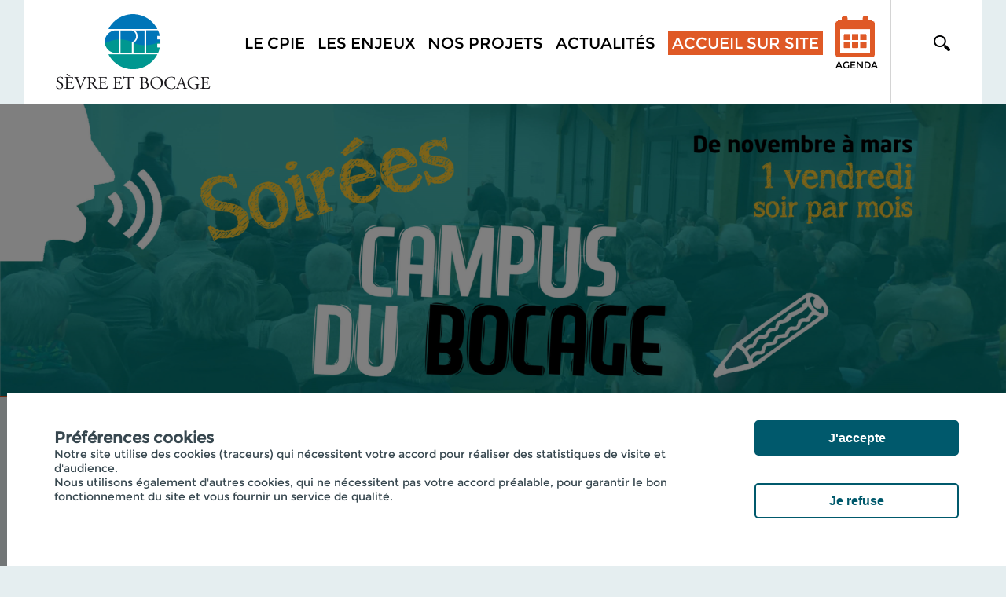

--- FILE ---
content_type: text/html; charset=utf-8
request_url: http://www.cpie-sevre-bocage.com/cpie/Content.aspx?ID=198900
body_size: 69105
content:


<!doctype html>
<html id="ctl00_html" lang="fr" xml:lang="fr">
<head>
    <script type="text/javascript" src="/script/rootprrooms.js?d=26042017" ></script>
    <title>
	Campus #4  Ciel étoilé, biodiversité et pollution lumineuse - Site CPIE Sèvre et Bocage
</title><meta charset="utf-8" /><meta id="ctl00_MetaDescription" name="description" content="Ce vendredi 10 janvier, venez observer notre ciel et ses étoiles et échanger sur l’impact de l’éclairage nocturne sur l’Homme et sur la vie de la faune." />
<link rel='image_src' href='http://www.cpie-sevre-bocage.com/Virtual/T145240W500H000.png' type='image/png' />
<link rel='image_url' href='http://www.cpie-sevre-bocage.com/Virtual/T145240W500H000.png' type='image/png' />
<meta property='og:image' content='http://www.cpie-sevre-bocage.com/Virtual/T145240W500H000.png' />
<meta property='og:image:width' content='500' />
<meta property='og:image:height' content='281' />
<meta property='og:image:type' content='image/png' >
<meta property='og:url' content='http://www.cpie-sevre-bocage.com/cpie/Content.aspx?ID=198900' /><meta http-equiv="Content-Type" content="text/html; charset=utf-8" /><meta name="viewport" content="width=device-width, initial-scale=1, maximum-scale=1" /><meta name="format-detection" content="telephone=no" /><meta id="ctl00_MetaFBDescription" property="og:description" name="og:description" content="Ce vendredi 10 janvier, venez observer notre ciel et ses étoiles et échanger sur l’impact de l’éclairage nocturne sur l’Homme et sur la vie de la faune." /><meta id="ctl00_MetaFBTitle" property="og:title" name="og:title" content="Campus #4  Ciel étoilé, biodiversité et pollution lumineuse" /><link href="https://fonts.googleapis.com/css?family=Handlee" rel="stylesheet" />

    <script type="text/javascript" src="//code.jquery.com/jquery-1.10.2.js"></script>
    <script type="text/javascript" src="/script/jquery.cookie.js"></script>
    <script type="text/javascript" src="/script/cpie/jquery.bxslider.min.js"></script>
    <script type="text/javascript" src="/script/cpie/res-muliti-menu.js"></script>
    <script  type="text/javascript" src="/script/cpie/owl.carousel.js"></script>

    <link href="//cdn.rawgit.com/noelboss/featherlight/1.7.13/release/featherlight.min.css" type="text/css" rel="stylesheet" />
    <script src="//cdn.rawgit.com/noelboss/featherlight/1.7.13/release/featherlight.min.js" type="text/javascript" charset="utf-8"></script>

    <link rel='shortcut icon' type='image/png' href='/images/clients/cpie/faviconcpie.png' />
    <script type="text/javascript" >
        function SelectMenu(i) {
            $('nav ul li a').removeClass('selected');
            if ($.isNumeric(i))
                $('nav ul li:eq(' + i + ') a').addClass('selected')
            else {
                $('nav ul li a').each(function () {
                    //console.log($(this).text());
                    if ($(this).text() == i) $(this).addClass('selected');
                });
            }
        }
        $(document).ready(function () {
            //$(".menu_icon").click(function () {
            //    $("nav ul").slideToggle();
            //});
            $(window).scroll(function () {
                if ($(this).scrollTop() > 150) {
                    $('header').addClass("sticky");
                }
                else {
                    $('header').removeClass("sticky");
                }
            });

            $('.cpiesearchinput').keypress(function (e) {
                console.log(e);
                if (e.keyCode == 13) {
                    
                    var s = $('.cpiesearchinput').val();
                    if (s.length > 0) document.location.href = "/cpie/recherche.aspx?search=" + encodeURI(s);
                    return false;
                }
            });

        });
        function cpiepopupsearch() {
            $('header').addClass('cpiesearch');
            $('.cpiesearchinput').focus();
        }
        function cpieremovesearch() {
            $('header').removeClass('cpiesearch');
        }
        function RGPDCookieDisclaimerAcceptAll() {
            $.cookie('TC_PRIVACY_CENTER', 'ALL', { expires: 365, path: '/'});
            $('#privacy-overlay').hide();
            $('#tc-privacy-wrapper').hide();
            RGPDGALaunch();
        }
        function RGPDCookieDisclaimerDecline() {
          $.cookie('TC_PRIVACY_CENTER', 'NO', { expires: 60, path: '/'});
            $('#privacy-overlay').hide();
            $('#tc-privacy-wrapper').hide();
        }
    </script>
    <script type='text/javascript'>$(document).ready(function () {SelectMenu('AGENDA');});</script>
<!-- END: SCRIPTS -->

<!--[if lt IE 9]>
<script type="text/javascript">
  document.createElement("header");
  document.createElement("nav");
  document.createElement("section");
  document.createElement("article");
  document.createElement("aside");
  document.createElement("footer");
</script>
<![endif]-->
    <script type='text/javascript'>
var mylat = 46.87970;
var mylng = -1.062102;
var myzoom = 10;
var zerophyto=false;

</script>

<script type="text/javascript" src="/script/cpie/cpiemap.js"></script>

<!--
    <script type="text/javascript" src="/script/cpie/cpiemap.js"></script>
-->
    <script type="text/javascript" src="/script/cpie/cpie_RichTopicColors.js?d=22102019"></script>
    <link rel="stylesheet" type="text/css" href="/css/cpie/style.css?d=20211022" media="all" /><link rel="stylesheet" type="text/css" href="/css/cpie/res-muliti-menu.css" /><link rel="stylesheet" type="text/css" href="/css/cpie/responsive.css?d=20211022" /><!-- Global site tag (gtag.js) - Google Analytics -->
<script async src='https://www.googletagmanager.com/gtag/js?id=G-XVMWZVCEWB' ></script>
<script>
function RGPDGALaunch() {
window.dataLayer = window.dataLayer || [];
function gtag(){dataLayer.push(arguments);}
gtag('js', new Date());
gtag('config', 'G-XVMWZVCEWB');}
</script>
<script src='https://www.google.com/recaptcha/api.js' async defer></script>
    <link rel="stylesheet" type="text/css" href="/css/cpie/owl.carousel.css" />
    <link rel="stylesheet" type="text/css" href="/css/cpie/jquery.bxslider.css" />
    
    <script type="text/javascript" src="/script/cpie/owl.carousel.js"></script>
        
        <style>
              .featherlight-inner img {width:inherit;max-width: 100%;}
                @media only screen and (max-height:700px) {
                    .featherlight-inner img { height: 500px; }
                }
                @media only screen and (min-height:700px) {
                    .featherlight-inner img { height: 650px; }
                }
                @media only screen and (min-height:800px) {
                    .featherlight-inner img { height: 750px; }
                }
                @media only screen and (min-height:900px) {
                    .featherlight-inner img { height: 850px; }
                }
                @media only screen and (min-height:1000px) {
                    .featherlight-inner img { height: 950px; }
                }
    </style>
        <script type="text/javascript" >
            var NbImgMain = 1;
            $(document).ready(function () {
                var mainimagebxsliderautostart = false;
                if (prroot.hasOwnProperty('mainimagebxsliderautostart')) mainimagebxsliderautostart = prroot.mainimagebxsliderautostart;
                if (NbImgMain < 2) mainimagebxsliderautostart = false;
                $('.bxslider1').bxSlider({
                    pagerCustom: '#bx-pager',
                    controls: (NbImgMain > 1),
                    auto: mainimagebxsliderautostart
                });
                var owl = $("#owl-demo");
                owl.owlCarousel({
                    items: 3,
                    slideSpeed: 1000,
                    itemsCustom: false,
                    itemsDesktop: [1100, 3],
                    itemsDesktopSmall: [979, 3],
                    itemsTablet: [768, 3],
                    itemsTabletSmall: [639, 2],
                    itemsMobile: [479, 1],
                    singleItem: false,
                    itemsScaleUp: false,
                    autoPlay: true
                });
                // Custom Navigation Events
                $(".next").click(function () {
                    owl.trigger('owl.next');
                })
                $(".prev").click(function () {
                    owl.trigger('owl.prev');
                })
            });
    </script>
<link type='text/css' href='/Handlers/HTFile.ashx?ATT=1189&DU=151736' rel='stylesheet' /><script  type='text/javascript' src='/Handlers/HTFile.ashx?ATT=1211&DU=151729' ></script></head>
<body>
    <form name="aspnetForm" method="post" action="./Content.aspx?ID=198900" id="aspnetForm">
<div>
<input type="hidden" name="__VIEWSTATE" id="__VIEWSTATE" value="/[base64]/[base64]/SUQ9MTY5NDAzJz5WaXNpdGUgY29tbWVudMOpZSBldCBnb3VybWFuZGU8L2E+PC9saT48bGkgcHJzbWlkPScxNzczJz48YSBocmVmPScvY3BpZS9Db250ZW50LmFzcHg/[base64]/[base64]/dT1odHRwJTNhJTJmJTJmd3d3LmNwaWUtc2V2cmUtYm9jYWdlLmNvbSUyZmNwaWUlMmZDb250ZW50LmFzcHglM2ZJRCUzZDE5ODkwMGRkAgcPDxYCHwQFtgFodHRwOi8vdHdpdHRlci5jb20vc2hhcmU/[base64]/TUVESUFJRD0xNDI3OTMmU0lURUtFWT1kY2M5Nzc2ZS01YTFmLTQ0MTUtOTY3Mi1hZWY1YzA0N2I1ZjceBlRhcmdldAUFX3NlbGYfB2hkZAIVD2QWAgIBDxYCHwIF/[base64]/IEV0IG5vdHJlIHNhbnTDqSA/IENvbW1lbnQgcGVyY2V2b25zIG5vdXMgY2V0dGUgcG9sbHV0aW9uID8gQ29tbWVudCBsZXMgY29sbGVjdGl2aXTDqXMgYWJvcmRlbnQgY2VzJm5ic3A7IGFzcGVjdHMgZGFucyBsZXMgcG9saXRpcXVlcyBkZSBsYSB2aWxsZSA/[base64]/[base64]/[base64]/SUQ9MTUzNDM3Jz5QdWJsaWNhdGlvbnM8L2E+PC9saT48bGkgcHJzbWlkPScxMDk2Jz48YSBocmVmPScvY3BpZS9Db250ZW50LmFzcHg/[base64]/////[base64]/////D2QFI2N0bDAwJENvbnRlbnRQbGFjZUhvbGRlcjEkbHZBQ1RFVVJTDzwrAA4DAwIDDGYNAv////8PZAUkY3RsMDAkQ29udGVudFBsYWNlSG9sZGVyMSRsdkFDVEVVUlMyDxQrAA5kZGQCBmRkZBQrAANkZGQCA2RkZGYC/////w9kBSdjdGwwMCRDb250ZW50UGxhY2VIb2xkZXIxJGx2UmVsYXRlZE5ld3MPZ2QFJWN0bDAwJENvbnRlbnRQbGFjZUhvbGRlcjEkbHZEb2N1bWVudHMPPCsADgMDAgMMZg0C/////w9k38pg4hTYGvJF9BfnWZIhK08XKsHWZEuGvyQHu2QgQcE=" />
</div>

<div>

	<input type="hidden" name="__VIEWSTATEGENERATOR" id="__VIEWSTATEGENERATOR" value="F37B9836" />
	<input type="hidden" name="__EVENTVALIDATION" id="__EVENTVALIDATION" value="/wEdAAnl1slNYzBMgiWiideryuZGA0ltt66MMi5Yf2z2UnJ9JhXYFjx8bgGjRjHERRT5JwVI2HwLVRX74jRXN/JQXdBWHF/HxdwKov08EMmXy2/IwnAHeBUUgWEKSHej87/WolyMTcU/O3V7pMGh6vSfdEvNUTBGSiQD+qS5/mQUzPXoDL9kMkT2bmidWo9d1YZyhe77cFOH57bDh/4/4PWCxD7qz9Nar7Qv8oAX1UxGrU8Ycg==" />
</div>
    <!-- wrapper starts -->
    <div class="wrapper">
            <!-- Header Starts -->
       <header id="ctl00_PanelHeader">
             <div class="menu_icon">
                <img src="/images/clients/cpie/menu_icon.png" width="33" height="24" alt="menu_icon" /> 
             </div>
            <div class="cpiesearchbar" >
                <input type="text" class="cpiesearchinput" placeholder="saisissez votre recherche ici">
                <a href="#" onclick="cpieremovesearch();return false;"><img src="/images/clients/prh/site/searchbuttonclose.png" style="position:absolute;right:50px;top:40px;"></a>
            </div>
            <div class="container">
               
                	<div class="header_in">
                    	<div class="logo">
                        	<a id="ctl00_hypLogo" href="../"><img id="ctl00_ImgLogo" alt="Logo" title="Accueil" src="Handlers/HTFile.ashx?ATT=1210&amp;DU=070850" alt="Site CPIE Sèvre et Bocage" style="border-width:0px;" /></a>
                        </div>
                        <div class="header_right">
                        	<div class="header_right_main">
                            <a href="#" class="search" onclick="cpiepopupsearch();return false;"><img src="/images/clients/cpie/search_btn.png" width="21" height="20" alt="search_btn" /></a>
                                <nav>
                                    <ul><li prmid='860'><a  href='#' onclick='return false;' >Le CPIE</a><ul prmid='860'><li prsmid='1057'><a href='/cpie/Content.aspx?ID=151746'>Qui sommes-nous ?</a></li><li prsmid='1301'><a href='/cpie/Content.aspx?ID=169756'>Devenir adhérent ou bénévole</a></li><li prsmid='1302'><a href='/cpie/Content.aspx?ID=169401'>Point d'Appui à la Vie Associative</a></li></ul></li><li prmid='861'><a  href='/cpie/Contents.aspx?CONTENT=ENJEU&CAT=9554' >Les enjeux</a></li><li prmid='858'><a  href='/cpie/Contents.aspx?CONTENT=PROJECT' >Nos projets</a></li><li prmid='3681'><a  href='/cpie/Contenus.aspx?CONTENT=NEWS' >Actualités</a></li><li prmid='859'><a  href='#' onclick='return false;' >Accueil sur site</a><ul prmid='859'><li prsmid='1298'><a href='/cpie/Content.aspx?ID=152053'>Visite des jardins en accès libre</a></li><li prsmid='1295'><a href='/cpie/Content.aspx?ID=169403'>Visite commentée et gourmande</a></li><li prsmid='1773'><a href='/cpie/Content.aspx?ID=210025'>Un jeu de piste dans les jardins</a></li><li prsmid='1294'><a href='/cpie/Content.aspx?ID=169402'>Pour les groupes scolaires</a></li><li prsmid='1595'><a href='/cpie/Content.aspx?ID=205754'>Pour les accueils de loisirs</a></li><li prsmid='1296'><a href='/cpie/Content.aspx?ID=152066'>Bibliothèque</a></li></ul></li><li prmid='3431'><a  href='/cpie/Contents.aspx?CONTENT=EVENT' >Agenda</a></li></ul>  
                                    <div class="clear"></div>
                                </nav>
                                
                                <div class="clear"></div>
                            </div>
                            <div class="clear"></div>
                        </div>
                        <div class="clear"></div>
               	    </div>
                </div>
            </header>
            <!-- Header ends -->
            <div class="cpiecontent">
                
    <script type="text/javascript" >
        var myot = 'EVENT';
    </script>
    
    
    
    
        <script type="text/javascript" src="https://maps.googleapis.com/maps/api/js?key=AIzaSyBvxBUAYdT8IXrGQ5wtcq706sLnyVJBQQ0" ></script>
        <script type="text/javascript">
                function bindInfoWindow(marker, map, infowindow, html) {
                    google.maps.event.addListener(marker, 'mouseover', function () {-
                        infowindow.setContent(html);
                        infowindow.open(map, marker);
                    });
                }
                
                var myid =198900;
                var mylocallat =46.828286;
                var mylocallng =-0.837251;

                function GMinitialize() {
                    var myLatlng = new google.maps.LatLng(mylocallat, mylocallng);
                    var infowindow = new google.maps.InfoWindow();
                    var mapOptions = {
                        center: myLatlng,
                        zoom: 13,
                        scrollwheel: false,
                        mapTypeId: google.maps.MapTypeId.ROADMAP
                    };
                    var map = new google.maps.Map(document.getElementById("smallmap"), mapOptions);
                    var marker_initial = new google.maps.Marker({ position: myLatlng, map: map });
                }
                $(document).ready(function () {
                        google.maps.event.addDomListener(window, 'load', GMinitialize);
                });
        </script>
        <script type="text/javascript">
            var mapBIG;
            var infowindowBIG;
            var mylat = 49.50;
            var mylng = 2.739851;
            function GMinitializeBIG() {
                var myLatlng = new google.maps.LatLng(mylat, mylng);
                infowindowBIG = new google.maps.InfoWindow();
                var mapOptions = {
                    center: myLatlng,
                    zoom: 9,
                    scrollwheel: false,
                    mapTypeId: google.maps.MapTypeId.ROADMAP
                };
                mapBIG = new google.maps.Map(document.getElementById("map-canvas-BIG"), mapOptions);
                /*var marker=new Array(); */
            }
            function DrawInitiatives(map, infowindow) {
                var TableOfDataInitiatives = GetInitiativesTableOfLatLng();
                for (var i = 0; i < TableOfDataInitiatives.length; i++) {
                    var myid_local = TableOfDataInitiatives[i]["Id"];
                    var myiconINITIATIVE = '';
                    if (myid_local == myid) myiconINITIATIVE = '/images/clients/cpie/darkgreen_Marker.png';
                    var pos = new google.maps.LatLng(TableOfDataInitiatives[i]["Lat"], TableOfDataInitiatives[i]["Lng"]);
                    var mytitle = $("#Initiative_Item" + myid_local + " span#Title").html();
                    var mythumb = $("#Initiative_Item" + myid_local + " span#Thumb").html();
                    var myheader = $("#Initiative_Item" + myid_local + " span#Header").html();
                    var mydate = $("#Initiative_Item" + myid_local + " span#Date").html();
                    var myeventsubtype = $("#Initiative_Item" + myid_local + " span#Type").html();
                    var myhtml = '<b>' + mytitle + '</b><table><tr><td valign="top">' + mythumb + '</td><td style="padding-left:5px;padding-top:5px;">' + myheader + '</td></tr></table>';
                    var mymarker = new google.maps.Marker({ position: pos, title: mytitle, map: mapBIG, icon: myiconINITIATIVE });
                    bindInfoWindow(mymarker, mapBIG, infowindowBIG, myhtml);
                };
            }
        </script>
        <script type="text/javascript" >
            function GetInitiativesTableOfLatLng() {
            var TableOfData =new Array();
            
            return TableOfData;
            };
        </script>
    
    <!-- Banner Starts -->
        <div id="ctl00_ContentPlaceHolder1_placeholderHeader" class="banner">
            <!-- <small class="slide" style="background-image:url(Handlers/HTFile.ashx?MEDIAID=72919);background-size:cover;"></small> -->
            <strong><img id="ctl00_ContentPlaceHolder1_imgHeader" src="http://www.cpie-sevre-bocage.com/~/Handlers/HTThumbnail.ashx?MEDIAID=141230&amp;width=1920&amp;height=600&amp;CROP=C" style="width:100%;border-width:0px;margin:0 auto;height:auto;" /></strong>
        </div>
    <!-- Banner ends -->
            <!-- main_content Starts -->
            <div id="ctl00_ContentPlaceHolder1_placeholderMainContent" class="main_content prrooms_content" dataid="198900" datatype="EVENT">
                <div class="container">
                    <div class="devenez_sec devenez_inner2 ">
                        <div class="devenez_in">
                            <h2 id="ctl00_ContentPlaceHolder1_h2Title">Campus #4  Ciel étoilé, biodiversité et pollution lumineuse</h2>
                            <div id="ctl00_ContentPlaceHolder1_placeholderDATE" class="content_date" style="background: url(/images/clients/cpie/calendar2.png) no-repeat left center; color: #df5926;padding: 0px 0 0 24px;">
                                
                                vendredi 10 janvier 2020 20:30 - 22:30
                                
                            </div>
                            <div class="social_icons">
                                <ul>
                                    <li><a id="ctl00_ContentPlaceHolder1_hypShareFacebook" class="cpiesharefacebook" title="partage facebook" href="https://www.facebook.com/share.php?u=http%3a%2f%2fwww.cpie-sevre-bocage.com%2fcpie%2fContent.aspx%3fID%3d198900" target="facebook" style="display:inline-block;height:31px;width:31px;"><img src="/images/clients/cpie/fb_icon.png" alt="" style="border-width:0px;" /></a></li>
                                    <li><a id="ctl00_ContentPlaceHolder1_hypShareTwitter" class="cpiesharetwitter" title="partage twitter" href="http://twitter.com/share?url=Campus+%234++Ciel+%c3%a9toil%c3%a9%2c+biodiversit%c3%a9+et+pollution+lumineuse+http%3a%2f%2fwww.cpie-sevre-bocage.com%2fcpie%2fContent.aspx%3fID%3d198900" target="twitter" style="display:inline-block;height:31px;width:31px;"><img src="/images/clients/cpie/tw_icon.png" alt="" style="border-width:0px;" /></a></li>
                                    <li><a id="ctl00_ContentPlaceHolder1_hypShareLinkedin" alt="linkedin_icon" class="cpiesharelinkedin" title="partage linkedin" href="https://www.linkedin.com/shareArticle?mini=true&amp;url=http%3a%2f%2fwww.cpie-sevre-bocage.com%2fcpie%2fContent.aspx%3fID%3d198900&amp;title=Campus+%234++Ciel+%c3%a9toil%c3%a9%2c+biodiversit%c3%a9+et+pollution+lumineuse&amp;summary=Ce+vendredi+10+janvier%2c+venez+observer+notre+ciel+et+ses+%c3%a9toiles+et+%c3%a9changer+sur+l%e2%80%99impact+de+l%e2%80%99%c3%a9clairage+nocturne+sur+l%e2%80%99Homme+et+sur+la+vie+de+la+faune.&amp;source=Site+CPIE+S%c3%a8vre+et+Bocage" target="linkedin" style="display:inline-block;height:31px;width:31px;"><img src="/images/clients/cpie/linkedin_icon.png" alt="" style="border-width:0px;" /></a></li>
                                    <li><a id="ctl00_ContentPlaceHolder1_hypShareWhatsapp" class="cpiesharewhatsapp" alt="whatsapp" title="partage whatsapp" href="whatsapp:%20//send?text=http%3a%2f%2fwww.cpie-sevre-bocage.com%2fcpie%2fContent.aspx%3fID%3d198900" target="whatsapp" style="display:inline-block;height:31px;width:31px;display:none;"><img src="/images/clients/cpie/wh_icon.png" alt="" style="border-width:0px;" /></a></li>
                                    <!-- <li><a href="#"><img src="/images/clients/cpie/gmail_icon.png" width="31" height="31" alt="gmail_icon" /></a></li> -->
                                </ul>
                                <div class="clear"></div>
                            </div>
                            <div class="clear"></div>
                        </div>
                        
                        <div class="cpieheader">
                            <div class="cpieheader_left">
                                <p>
                                    Ce vendredi 10 janvier, venez observer notre ciel et ses étoiles et échanger sur l’impact de l’éclairage nocturne sur l’Homme et sur la vie de la faune.&nbsp;
                                </p>
                            </div>
                            <div class="camp_right_main">
                            </div>
                        </div>
                    <div id="PR_NL" ></div>
                    <div id="ctl00_ContentPlaceHolder1_PlaceholderImagesAndMapAndCalendarAndDownload" class="nature_camp_sec">
                            <div class="nature_camp_left">
                                
                                        <ul class="bxslider1">
                                            
                                        <li><small><a class='mainimagefeatherlight' target-featherlight='#mainimage0' ><img src='http://www.cpie-sevre-bocage.com/Handlers/HTThumbnail.ashx?MEDIAID=142189&width=744&height=450&FORMAT=PNG' style='margin:0 auto;'/></a></small></li>
                                    
                                        </ul>
                                    
                            </div>
                               <div id="ctl00_ContentPlaceHolder1_PlaceholderMapAndCalendarAndDownload" class="camp_right_main">
                                 <div id="ctl00_ContentPlaceHolder1_PanelRightMapDetails" class="nature_camp_right">
                                    
                                    

                                    <h3 style="background-image:url(/images/clients/cpie/location_icon2.png);background-size:66px 50px;font-size:22px;padding: 20px 0 0 74px;">
                                        Sèvremont (85700)
                                    </h3>
                                    <ul>
                                        <li>
                                            <span>Maison de la Vie Rurale<br/>La Flocellière<br/>85700 Sèvremont</span>
                                        </li>
                                        <li id="ctl00_ContentPlaceHolder1_lismallmap">
                                            <div id="smallmap" style="width:300px;height:300px;background-color:White;" />
                                        </li>
                                        <li id="ctl00_ContentPlaceHolder1_liContact">
                                            <span>Contact : Julie Croizille<br/>02 51 57 77 14<br/><a href='mailto:contact@cpie-sevre-bocage.com'>contact@cpie-sevre-bocage.com</a></span>
                                        </li>
                                    </ul>
                                    <div class="clear"></div>
                                </div>
                                
                                
                            </div> 
                        </div>
                        <div id="ctl00_ContentPlaceHolder1_placeholderContentBody" class="prcontentbody"> <!-- minus pollution_sec  -->
                            <p>
                                Alors que la tendance va vers une réduction de notre dépense énergétique, la quantité de lumière diffusée la nuit est en constante augmentation : +94% en 20 ans du seul fait de l’éclairage public auxquels s’ajoutent les pollutions lumineuses duês aux enseignes publicitaires, façades, bureaux non occupés…*<br><br><strong>Quels sont ces effets sur la biodiversité ?&nbsp; Sur notre sommeil ? Et notre santé ? Comment percevons nous cette pollution ? Comment les collectivités abordent ces&nbsp; aspects dans les politiques de la ville ?<br></strong><br>Une soirée d’observation (si le temps le permet) et d’échanges en présence de Mathieu Charrier, correspondant local de l’Association Nationale pour la Protection du Ciel et de l’Environnement Nocturnes et Eddy Rivière, photographe du Ciel.&nbsp;<br><br><strong>Soirée gratuite - 20h30 à la&nbsp;Maison de la Vie Rurale, Sèvremont.<br><em><span style="font-size: 12px;"><br>* Données ANPCEN</span></em><br></strong><br><div><br></div>
                            </p>
                            <div class="clear"></div>
                        </div>

                    </div>

                     
                    <div id="ctl00_ContentPlaceHolder1_placeDOCUMENTS2" class="projects_inner2 publi">
                        
                                    <div class="prjt_inner2_sub publisher speak_sec">
                                        <h3>Téléchargement(s)</h3>
                                        <div class="slider pub">
                                            <ul class="owl-carousel" id="owl-documents">
                                                
                                <li class="item">
                                    <a id="ctl00_ContentPlaceHolder1_lvDocuments2_ctrl0_hypFile" href="/file/142793/Programme.pdf" target="_blank">
                                        <img src='http://www.cpie-sevre-bocage.com/Handlers/HTThumbnail.ashx?MEDIAID=142793&width=233&height=233'  />
                                    </a>
                                    <p><a id="ctl00_ContentPlaceHolder1_lvDocuments2_ctrl0_hypFile2" href="/file/142793/Programme.pdf" target="_blank">Programme</a></p>
                                </li>
                            
                                            </ul>
                                            <div class="clear"></div>
                                            <div class="customNavigation customNavigation_adjst cust">
                                                <a class="btn prev button-prev"></a>
                                                <a class="btn next"></a>
                                            </div>
                                        </div>
                                    </div>
                                    <script type='text/javascript' >
                                        $(document).ready(function () {
                                            var owl = $("#owl-documents");
                                            owl.owlCarousel({
                                                items: 4,
                                                slideSpeed: 1000,
                                                itemsCustom: false,
                                                itemsDesktop: [1100, 3],
                                                itemsDesktopSmall: [979, 3],
                                                itemsTablet: [768, 3],
                                                itemsTabletSmall: [639, 2],
                                                itemsMobile: [479, 1],
                                                singleItem: false,
                                                itemsScaleUp: false,
                                                autoPlay: false
                                            });
                                            // Custom Navigation Events
                                            $(".next").click(function () {
                                                owl.trigger('owl.next');
                                            })
                                            $(".prev").click(function () {
                                                owl.trigger('owl.prev');
                                            })
                                        });
                                    </script>
                            
                    </div>
                </div>
                
                <div id="ctl00_ContentPlaceHolder1_placePROJECTS" class="environmental_sec">
                    <div class="container">
                        <div class="environmental_sub">
                            <div class="environmental_main" style="border-bottom:0px;">
                                <a id="ctl00_ContentPlaceHolder1_hypProject1" href="content.aspx?ID=150205">
                                    <div class="environmental_left">
                                        <div class="environmental_left_sub">
                                            <h3>Campus du Bocage</h3>
                                            <div class="clear"></div>
                                        </div>
                                        <p>
                                            <p>Un vendredi soir&nbsp;par mois, de novembre à mars, le CPIE propose des soirées "rencontres-débats" en invitant un intervenant à partager ses connaissances autour d'un sujet lié au territoire.&nbsp;</p>
                                        </p>
                                    </div>
                                    <div class="environmental_right">
                                        <small><img id="ctl00_ContentPlaceHolder1_imgProject1" src="../Handlers/HTThumbnail.ashx?MEDIAID=139565&amp;width=547" style="width:547px;border-width:0px;" /></small>
                                    </div>
                                </a><div class="clear"></div>
                            </div>
                            
                        </div>
                        <div class="devenez_text">
                            <div class="devenez_main">
                            </div>
                                <a id="ctl00_ContentPlaceHolder1_hypAllProjects" href="contents.aspx?CONTENT=PROJECT">TOUS LES PROJETS</a><div class="clear"></div>
                        </div>
                    </div>
                </div>
         <!-- début publications reliées -->
         <div class="container" >
            
        </div>
                <!-- fin publication reliées -->
                
                
                <div class="animal_plant_sec" style="display:none;">
                    <div class="container">
                        <div class="animal_plant_sub animal_plant_sub_inner2">
                            <div class="animal_plant_left_main">
                                <div class="animal_plant_left">
                                    <div class="animal_plant_left_in">
                                        <span>
                                          <strong>
                                              <em><img src="/images/clients/cpie/themes_img.png" width="121" height="118" alt="themes_img" /></em>
                                              <i>themes</i>
                                          </strong>
                                        </span>
                                    </div>
                                    <abbr>biodiversité</abbr>
                                </div>
                                <div class="animal_plant_left animal_plant_middle">
                                    <div class="animal_plant_left_in">
                                        <span>
                                          <strong>
                                              <em><img src="/images/clients/cpie/enjeux_img.png" width="118" height="115" alt="enjeux_img" /></em>
                                              <i>enjeux</i>
                                          </strong>
                                        </span>
                                    </div>
                                    <abbr>préservation de la diversité des espèces animales et végétales </abbr>
                                </div>
                            </div>
                            <div class="animal_plant_right animal_plant_right2">
                                <a href="#"><img src="/images/clients/cpie/map_img2.png" width="547" height="547" alt="map_img2" /></a>
                            </div>
                        </div>
                        <div class="clear"></div>
                        </div>
                    </div>
                
                
                <div id="ctl00_ContentPlaceHolder1_placeACTEURS2" class="partnership_sec partnership_adjust">
                   <div class="container">
                      <div class="prjt_inner2_sub partner">
                            
                                    <div class="prjt_inner2_in">
                                        <small><img src="/images/clients/cpie/partner2_img.png" width="115" height="94" alt="partner_img"></small>
                                        <h3>PARTENAIRES</h3>
                                        <div class="clear"></div>
                                    </div>
                                    
                                    <div class="partnership_sub partner_adjust" style="margin-top:20px;">
                                        <ul>
                                            
                                   <li style="padding-right:10px;">
                                      <a id="ctl00_ContentPlaceHolder1_lvACTEURS2_ctrl0_ctl00_hypActeur1" href="http://vendee.fr/" target="_blank">
                                          <div style="height:120px;line-height:120px;">
                                            <img id="ctl00_ContentPlaceHolder1_lvACTEURS2_ctrl0_ctl00_imgActeur" alt="logo" src="../Handlers/HTThumbnail.ashx?MEDIAID=90081&amp;height=112" style="border-width:0px;display:inline-block;vertical-align:middle;" />
                                          </div>
                                          <p class="acteur_name" style="font-size:initial;">Conseil départemental de la Vendée</p>
                                      </a>
                                   </li>
                                
                                   <li style="padding-right:10px;">
                                      <a id="ctl00_ContentPlaceHolder1_lvACTEURS2_ctrl0_ctl01_hypActeur1">
                                          <div style="height:120px;line-height:120px;">
                                            <img id="ctl00_ContentPlaceHolder1_lvACTEURS2_ctrl0_ctl01_imgActeur" alt="logo" src="../Handlers/HTThumbnail.ashx?MEDIAID=170305&amp;height=112" style="border-width:0px;display:inline-block;vertical-align:middle;" />
                                          </div>
                                          <p class="acteur_name" style="font-size:initial;">Communauté de Communes du Pays de Pouzauges</p>
                                      </a>
                                   </li>
                                
                                   <li style="padding-right:10px;">
                                      <a id="ctl00_ContentPlaceHolder1_lvACTEURS2_ctrl0_ctl02_hypActeur1">
                                          <div style="height:120px;line-height:120px;">
                                            <img id="ctl00_ContentPlaceHolder1_lvACTEURS2_ctrl0_ctl02_imgActeur" alt="logo" src="../Handlers/HTThumbnail.ashx?MEDIAID=93433&amp;height=112" style="border-width:0px;display:inline-block;vertical-align:middle;" />
                                          </div>
                                          <p class="acteur_name" style="font-size:initial;">CAF de la Vendée</p>
                                      </a>
                                   </li>
                                
                                        </ul> 
                                        <div class="clear"></div>
                                    </div> 
                                
                                
                         </div>
                      </div>
                </div>
                
<script type="text/javascript" >
    var onSubmitSend = function (token) {
        var clickButton = document.getElementById("ctl00_ContentPlaceHolder1_cpieform1_BtnClone");
        clickButton.click();
    }
    /*
    var onloadCallback = function () {
        var clickBtn = document.getElementById("ctl00_ContentPlaceHolder1_cpieform1_BtnSend");
        if (clickBtn.checkVisibility) {
            grecaptcha.render('html_element', {
                'sitekey': '6Lco88cqAAAAAJP0TFslt8Y0icqZjpYW60FiZIK3'
            });
        } else {
            grecaptcha.render('html_element2', {
                'sitekey': '6Lco88cqAAAAAJP0TFslt8Y0icqZjpYW60FiZIK3'
            });
        }
    };
    */
</script>
<div class="form_sec_main">
    <div class="container">
        <div class="form_sec">
            <div id="ctl00_ContentPlaceHolder1_cpieform1_form_sec_leftpanel" class="form_sec_left">
	
                <div class="form_sec_left_in">
                    <a name="BlocContact"></a>
                    <small>&nbsp;<img src="http://www.cpie-sevre-bocage.com/Handlers/HTFile.ashx?ATT=1210&DU=201405" alt="" style=""></small>
                    <div class="fm_sec_lt_in_rt">
                        <h4>CPIE Sèvre et Bocage</h4>
                        <span>Centre Permanent d'Initiatives pour l'Environnement</span>&nbsp;<br>Maison de la Vie Rurale<br>La Flocellière<br>
                            85700 SEVREMONT<br>
<br>
<abbr>02 51 57 77 14</abbr>
<br>

<abbr><a href="mailto:contact@cpie-sevre-bocage.com">contact@cpie-sevre-bocage.com</a></abbr>

</div>

                    <div class="clear"></div>
                </div>
                <input type="hidden" name="ctl00$ContentPlaceHolder1$cpieform1$HdnNotificationRecipient" id="ctl00_ContentPlaceHolder1_cpieform1_HdnNotificationRecipient" value="contact@cpie-sevre-bocage.com" />

                
            
</div>
            <div class="form_sec_right" style="width:50%">
                
                <div class="contact_sec">
                    <ul>
                        <li>
                            <h3>Contact Campus #4  Ciel &#233;toil&#233;, biodiversit&#233; et pollution lumineuse</h3>
                        </li>
                        
                        <li id="ctl00_ContentPlaceHolder1_cpieform1_litxtNom">
                            <span id="ctl00_ContentPlaceHolder1_cpieform1_lbltxtNom" style="font-family:'Montserrat-Light';font-size:14px;font-weight:normal;color:#ffffff;line-height:14px;display:block;text-transform:uppercase;margin:0 0 6px 0;">Nom</span>
                            <input name="ctl00$ContentPlaceHolder1$cpieform1$txtNom" type="text" id="ctl00_ContentPlaceHolder1_cpieform1_txtNom" class="textfield" />
                            
                        </li>
                        <li id="ctl00_ContentPlaceHolder1_cpieform1_litxtEmail">
                            <span id="ctl00_ContentPlaceHolder1_cpieform1_lbltxtEmail" style="font-family:'Montserrat-Light';font-size:14px;font-weight:normal;color:#ffffff;line-height:14px;display:block;text-transform:uppercase;margin:0 0 6px 0;">Email</span>
                            <input name="ctl00$ContentPlaceHolder1$cpieform1$txtEmail" type="text" id="ctl00_ContentPlaceHolder1_cpieform1_txtEmail" class="textfield" />
                        </li>
                        <li id="ctl00_ContentPlaceHolder1_cpieform1_litxtCompanyName">
                            <span id="ctl00_ContentPlaceHolder1_cpieform1_lbltxtCompanyName" style="font-family:'Montserrat-Light';font-size:14px;font-weight:normal;color:#ffffff;line-height:14px;display:block;text-transform:uppercase;margin:0 0 6px 0;">Structure</span>
                            <input name="ctl00$ContentPlaceHolder1$cpieform1$txtCompanyName" type="text" id="ctl00_ContentPlaceHolder1_cpieform1_txtCompanyName" class="textfield" />
                        </li>
                        
                        
                        
                        
                        
                        
                        
                    </ul>
                    <ul class="form_in">
                        <li id="ctl00_ContentPlaceHolder1_cpieform1_liMess2">
                            <h3>&nbsp;</h3>
                        </li>
                        <li id="ctl00_ContentPlaceHolder1_cpieform1_liMess">
                            <label>MESSAGE</label>
                            <textarea name="ctl00$ContentPlaceHolder1$cpieform1$txtMsg" rows="1" cols="20" id="ctl00_ContentPlaceHolder1_cpieform1_txtMsg" cols="1">
</textarea>
                        </li>
                        <li><h3></h3></li>
                        
                        
                        
                        
                        
                        
                        
                        
                        
                    </ul>
                    <div id="html_element"></div>
                    <div class="clear"></div>
                    <input type="submit" name="ctl00$ContentPlaceHolder1$cpieform1$BtnSend" value="ENVOYER" id="ctl00_ContentPlaceHolder1_cpieform1_BtnSend" class="button g-recaptcha" data-callback="onSubmitSend" data-sitekey="6Lco88cqAAAAAJP0TFslt8Y0icqZjpYW60FiZIK3" />
                    <input type="submit" name="ctl00$ContentPlaceHolder1$cpieform1$BtnClone" value="" id="ctl00_ContentPlaceHolder1_cpieform1_BtnClone" style="display:none;" />
                </div>
            </div>
            <div class="form_sec_right" style="width:50%">
                <div class="contact_sec">
                    <ul>
                        
                        
                        
                        
                        
                        
                        
                        
                    </ul>
                    <ul class="form_in">
                        
                        
                        
                        
                        
                    </ul>
                    <div class="clear"></div>
                    <div id="html_element2"></div>
                    
                    <input type="submit" name="ctl00$ContentPlaceHolder1$cpieform1$BtnClone2" value="" id="ctl00_ContentPlaceHolder1_cpieform1_BtnClone2" style="display:none;" />
                </div>
            </div>
            <div class="clear"></div>
        </div>
    </div>
</div>
<script type='text/javascript' >
$(document).ready(function () {
    $('#formcontactphone').html('02 51 57 77 14');
});

</script>




            </div>
            <div id="hiddenmainimages" style="display:none;">
                <div id='mainimage0'><img src='http://www.cpie-sevre-bocage.com/Handlers/HTFile.ashx?MEDIAID=142189'/></div>
            </div>
            <!-- main_content stop non -->
            <div id="Initiatives_Items" style="display:none;">
                
            </div>
            <!-- maincontent ends -->
            <script type="text/javascript">
                wdt = function (e) {
                    var a = $('.contact_sec ul.form_in li').width();
                    $('.contact_sec .button').width(a);
                }
                wdt();
                $(window).load(function () { wdt(); });
                $(window).resize(function () { wdt(); });
                $(document).ready(function (e) { wdt(); });
                //$('#PR_NL').
            </script>
           <script type="text/javascript" >
               function RemonteBleu() { // ne marche pas car enlève le carrousel des images
                   //$(".cpieheader_left").css("float", "left").css("width", "68%");
                   //$(".cpieheader .camp_right_main").html($(".nature_camp_sec .camp_right_main").html());
                   //$(".camp_right_main:eq(1)").hide();  //.nature_camp_sec
               }
               $(window).ready(function () {
                   //console.log(myot);
                   if (myot == 'EVENT') { if (typeof GMinitialize === "function") GMinitialize() };
                   if (myot == 'NEWS') {
                       if (typeof GMinitializeBIG === "function") GMinitializeBIG();
                       if (typeof DrawInitiatives === "function") DrawInitiatives(mapBIG, infowindowBIG);
                       //RemonteBleu();
                   };
                   var isMobile = {
                        Android: function() {
                            return navigator.userAgent.match(/Android/i);
                        },
                        BlackBerry: function() {
                            return navigator.userAgent.match(/BlackBerry/i);
                        },
                        iOS: function() {
                            return navigator.userAgent.match(/iPhone|iPad|iPod/i);
                        },
                        Opera: function() {
                            return navigator.userAgent.match(/Opera Mini/i);
                        },
                        Windows: function() {
                            return navigator.userAgent.match(/IEMobile/i);
                        },
                        any: function() {
                            return (isMobile.Android() || isMobile.BlackBerry() || isMobile.iOS() || isMobile.Opera() || isMobile.Windows());
                        }
                    };
                   if (isMobile.any()) $('.cpiesharewhatsapp').show();
                   if (prroot.hasOwnProperty('mainimagelightbox')) {
                       $('a.mainimagefeatherlight').css('cursor', 'pointer');
                       $('a.mainimagefeatherlight').featherlight({
                           targetAttr: 'target-featherlight'
                       });
                        var cpt=0;
                        $('.prcontentbody figure img').each(function () {
                            cpt+=1;
                            var myurl=$(this).attr('src');
                            var myhtml=$(this)[0].outerHTML;
                            myhtml= '<a class="extrafeatherlight" style="cursor:pointer;" target-featherlight="#mainimageE'+cpt+ '" >' + myhtml + '</a>';
                            $(this).replaceWith(myhtml);
                            $('#hiddenmainimages').append('<div id="mainimageE'+cpt+'"><img src="' + myurl + '"/></div>');
                       });
                        $('a.extrafeatherlight').featherlight({
                                targetAttr: 'target-featherlight'
                        });
                   }
               });
           </script>

            </div>
            
            <!-- footer starts -->
            <footer id="ctl00_PanelFooter">
            	<div class="container">
                	<div class="footer_main">
                        <div class='ftr_left'  ><ul prmid='1722'><li prsmid='1094'><a  target='_blank' href='https://cpie.kollect.fr/'>Base de données régionale</a></li><li prsmid='1095'><a href='/cpie/Content.aspx?ID=153437'>Publications</a></li><li prsmid='1096'><a href='/cpie/Content.aspx?ID=153435'>Expositions</a></li><li prsmid='1097'><a href='/cpie/Content.aspx?ID=151811'>Albums</a></li><li prsmid='1098'><a  target='_blank' href='https://vimeo.com/cpiesevrebocage'>Vidéos</a></li><li prsmid='1099'><a href='/cpie/Contents.aspx?CONTENT=COMPANY'>Partenaires</a></li></ul></div>
                        <div class="ftr_middle">
	<h4>les CPIE</h4>
	<div class="ftr_middle_sub">
		<ul>
			<li><a target="_blank" href="http://www.cpie.fr/">Union nationale des CPIE</a></li>
		</ul>
		<ul class="ftr_middle_in">
			<li><a target="_blank" href="http://www.urcpie-paysdelaloire.org/">Union régionale des CPIE des Pays de la Loire</a></li>
		</ul>
		<div class="clear"></div>
	</div>
</div>
                        
                        <div id="ctl00_placeholderFooterRight" class="footer_right">
                       	    <h4>Réseaux sociaux</h4>
                        	<ul>
                                <li><a target='_blank' href='https://www.facebook.com/cpie.sevre.et.bocage/'><img src='/images/clients/cpie/facebook_icon.png' width='62' height='62' alt='facebook' /></a></li>
                            </ul>
                            <div class="clear"></div>
                        </div>
                        <div class="clear"></div>
                    </div>
                </div>
                <div class="copy">
                	<div class="container">
                        <div id="FooterBottomMenu" ></div>
                    	<p style="line-height: 18px;">&copy; 2026 - CPIE Sèvre et Bocage - Maison de la Vie Rurale  La Flocellière , 85700 SEVREMONT </p>
                        <img id="ctl00_imgHit" src="/savehit/prhit_395_0_0_198900_0_0_.jpg" style="border-width:0px;" />
                        <div id="FooterPowered">
                            <a class="powered" href="http://www.pr-rooms.com">powered by PR-Rooms</a>
                        </div>
                    </div>
                </div>
            </footer>
            <!-- footer ends -->
    </div>
    </form>
<div id="tc-privacy-wrapper" class="tc-privacy-wrapper tc-privacy-override"><div id="popin_tc_privacy" class="tc-reset-css tc-privacy-banner tc-privacy-popin" style="top: 232.5px; left: 8.5px;"><div id="popin_tc_privacy_btn_close" class="tc-reset-css tc-privacy-button-close"><img width="20" height="20" title="" alt="" ></div><div id="popin_tc_privacy_container_text" class="tc-reset-css tc-privacy-block-text"><div id="popin_tc_privacy_text" class="tc-reset-css tc-privacy-text"><div id="popin_tc_header"><h5 id="popin_tc_title">Préférences cookies</h5></div><p id="tc_footer_text">Notre site utilise des cookies (traceurs) qui nécessitent votre accord pour réaliser des statistiques de visite et d'audience.</p><p>Nous utilisons également d'autres cookies, qui ne nécessitent pas votre accord préalable, pour garantir le bon fonctionnement du site et vous fournir un service de qualité.</p><br /></div></div><div id="popin_tc_privacy_container_button" class="tc-reset-css tc-privacy-block-button"><button id="popin_tc_privacy_button" class="tc-reset-css tc-privacy-button" type="button" onclick='RGPDCookieDisclaimerDecline();return false;'>Je refuse</button><button id="popin_tc_privacy_button_2" class="tc-reset-css tc-privacy-button" onclick='RGPDCookieDisclaimerAcceptAll();return false;'>J'accepte</button></div></div></div><div id="privacy-overlay" class="tc-reset-css tc-privacy-overlay"></div>
</body>
</html>


--- FILE ---
content_type: text/html; charset=utf-8
request_url: https://www.google.com/recaptcha/api2/anchor?ar=1&k=6Lco88cqAAAAAJP0TFslt8Y0icqZjpYW60FiZIK3&co=aHR0cDovL3d3dy5jcGllLXNldnJlLWJvY2FnZS5jb206ODA.&hl=en&v=N67nZn4AqZkNcbeMu4prBgzg&size=invisible&anchor-ms=20000&execute-ms=30000&cb=l5l1iup2eag4
body_size: 49157
content:
<!DOCTYPE HTML><html dir="ltr" lang="en"><head><meta http-equiv="Content-Type" content="text/html; charset=UTF-8">
<meta http-equiv="X-UA-Compatible" content="IE=edge">
<title>reCAPTCHA</title>
<style type="text/css">
/* cyrillic-ext */
@font-face {
  font-family: 'Roboto';
  font-style: normal;
  font-weight: 400;
  font-stretch: 100%;
  src: url(//fonts.gstatic.com/s/roboto/v48/KFO7CnqEu92Fr1ME7kSn66aGLdTylUAMa3GUBHMdazTgWw.woff2) format('woff2');
  unicode-range: U+0460-052F, U+1C80-1C8A, U+20B4, U+2DE0-2DFF, U+A640-A69F, U+FE2E-FE2F;
}
/* cyrillic */
@font-face {
  font-family: 'Roboto';
  font-style: normal;
  font-weight: 400;
  font-stretch: 100%;
  src: url(//fonts.gstatic.com/s/roboto/v48/KFO7CnqEu92Fr1ME7kSn66aGLdTylUAMa3iUBHMdazTgWw.woff2) format('woff2');
  unicode-range: U+0301, U+0400-045F, U+0490-0491, U+04B0-04B1, U+2116;
}
/* greek-ext */
@font-face {
  font-family: 'Roboto';
  font-style: normal;
  font-weight: 400;
  font-stretch: 100%;
  src: url(//fonts.gstatic.com/s/roboto/v48/KFO7CnqEu92Fr1ME7kSn66aGLdTylUAMa3CUBHMdazTgWw.woff2) format('woff2');
  unicode-range: U+1F00-1FFF;
}
/* greek */
@font-face {
  font-family: 'Roboto';
  font-style: normal;
  font-weight: 400;
  font-stretch: 100%;
  src: url(//fonts.gstatic.com/s/roboto/v48/KFO7CnqEu92Fr1ME7kSn66aGLdTylUAMa3-UBHMdazTgWw.woff2) format('woff2');
  unicode-range: U+0370-0377, U+037A-037F, U+0384-038A, U+038C, U+038E-03A1, U+03A3-03FF;
}
/* math */
@font-face {
  font-family: 'Roboto';
  font-style: normal;
  font-weight: 400;
  font-stretch: 100%;
  src: url(//fonts.gstatic.com/s/roboto/v48/KFO7CnqEu92Fr1ME7kSn66aGLdTylUAMawCUBHMdazTgWw.woff2) format('woff2');
  unicode-range: U+0302-0303, U+0305, U+0307-0308, U+0310, U+0312, U+0315, U+031A, U+0326-0327, U+032C, U+032F-0330, U+0332-0333, U+0338, U+033A, U+0346, U+034D, U+0391-03A1, U+03A3-03A9, U+03B1-03C9, U+03D1, U+03D5-03D6, U+03F0-03F1, U+03F4-03F5, U+2016-2017, U+2034-2038, U+203C, U+2040, U+2043, U+2047, U+2050, U+2057, U+205F, U+2070-2071, U+2074-208E, U+2090-209C, U+20D0-20DC, U+20E1, U+20E5-20EF, U+2100-2112, U+2114-2115, U+2117-2121, U+2123-214F, U+2190, U+2192, U+2194-21AE, U+21B0-21E5, U+21F1-21F2, U+21F4-2211, U+2213-2214, U+2216-22FF, U+2308-230B, U+2310, U+2319, U+231C-2321, U+2336-237A, U+237C, U+2395, U+239B-23B7, U+23D0, U+23DC-23E1, U+2474-2475, U+25AF, U+25B3, U+25B7, U+25BD, U+25C1, U+25CA, U+25CC, U+25FB, U+266D-266F, U+27C0-27FF, U+2900-2AFF, U+2B0E-2B11, U+2B30-2B4C, U+2BFE, U+3030, U+FF5B, U+FF5D, U+1D400-1D7FF, U+1EE00-1EEFF;
}
/* symbols */
@font-face {
  font-family: 'Roboto';
  font-style: normal;
  font-weight: 400;
  font-stretch: 100%;
  src: url(//fonts.gstatic.com/s/roboto/v48/KFO7CnqEu92Fr1ME7kSn66aGLdTylUAMaxKUBHMdazTgWw.woff2) format('woff2');
  unicode-range: U+0001-000C, U+000E-001F, U+007F-009F, U+20DD-20E0, U+20E2-20E4, U+2150-218F, U+2190, U+2192, U+2194-2199, U+21AF, U+21E6-21F0, U+21F3, U+2218-2219, U+2299, U+22C4-22C6, U+2300-243F, U+2440-244A, U+2460-24FF, U+25A0-27BF, U+2800-28FF, U+2921-2922, U+2981, U+29BF, U+29EB, U+2B00-2BFF, U+4DC0-4DFF, U+FFF9-FFFB, U+10140-1018E, U+10190-1019C, U+101A0, U+101D0-101FD, U+102E0-102FB, U+10E60-10E7E, U+1D2C0-1D2D3, U+1D2E0-1D37F, U+1F000-1F0FF, U+1F100-1F1AD, U+1F1E6-1F1FF, U+1F30D-1F30F, U+1F315, U+1F31C, U+1F31E, U+1F320-1F32C, U+1F336, U+1F378, U+1F37D, U+1F382, U+1F393-1F39F, U+1F3A7-1F3A8, U+1F3AC-1F3AF, U+1F3C2, U+1F3C4-1F3C6, U+1F3CA-1F3CE, U+1F3D4-1F3E0, U+1F3ED, U+1F3F1-1F3F3, U+1F3F5-1F3F7, U+1F408, U+1F415, U+1F41F, U+1F426, U+1F43F, U+1F441-1F442, U+1F444, U+1F446-1F449, U+1F44C-1F44E, U+1F453, U+1F46A, U+1F47D, U+1F4A3, U+1F4B0, U+1F4B3, U+1F4B9, U+1F4BB, U+1F4BF, U+1F4C8-1F4CB, U+1F4D6, U+1F4DA, U+1F4DF, U+1F4E3-1F4E6, U+1F4EA-1F4ED, U+1F4F7, U+1F4F9-1F4FB, U+1F4FD-1F4FE, U+1F503, U+1F507-1F50B, U+1F50D, U+1F512-1F513, U+1F53E-1F54A, U+1F54F-1F5FA, U+1F610, U+1F650-1F67F, U+1F687, U+1F68D, U+1F691, U+1F694, U+1F698, U+1F6AD, U+1F6B2, U+1F6B9-1F6BA, U+1F6BC, U+1F6C6-1F6CF, U+1F6D3-1F6D7, U+1F6E0-1F6EA, U+1F6F0-1F6F3, U+1F6F7-1F6FC, U+1F700-1F7FF, U+1F800-1F80B, U+1F810-1F847, U+1F850-1F859, U+1F860-1F887, U+1F890-1F8AD, U+1F8B0-1F8BB, U+1F8C0-1F8C1, U+1F900-1F90B, U+1F93B, U+1F946, U+1F984, U+1F996, U+1F9E9, U+1FA00-1FA6F, U+1FA70-1FA7C, U+1FA80-1FA89, U+1FA8F-1FAC6, U+1FACE-1FADC, U+1FADF-1FAE9, U+1FAF0-1FAF8, U+1FB00-1FBFF;
}
/* vietnamese */
@font-face {
  font-family: 'Roboto';
  font-style: normal;
  font-weight: 400;
  font-stretch: 100%;
  src: url(//fonts.gstatic.com/s/roboto/v48/KFO7CnqEu92Fr1ME7kSn66aGLdTylUAMa3OUBHMdazTgWw.woff2) format('woff2');
  unicode-range: U+0102-0103, U+0110-0111, U+0128-0129, U+0168-0169, U+01A0-01A1, U+01AF-01B0, U+0300-0301, U+0303-0304, U+0308-0309, U+0323, U+0329, U+1EA0-1EF9, U+20AB;
}
/* latin-ext */
@font-face {
  font-family: 'Roboto';
  font-style: normal;
  font-weight: 400;
  font-stretch: 100%;
  src: url(//fonts.gstatic.com/s/roboto/v48/KFO7CnqEu92Fr1ME7kSn66aGLdTylUAMa3KUBHMdazTgWw.woff2) format('woff2');
  unicode-range: U+0100-02BA, U+02BD-02C5, U+02C7-02CC, U+02CE-02D7, U+02DD-02FF, U+0304, U+0308, U+0329, U+1D00-1DBF, U+1E00-1E9F, U+1EF2-1EFF, U+2020, U+20A0-20AB, U+20AD-20C0, U+2113, U+2C60-2C7F, U+A720-A7FF;
}
/* latin */
@font-face {
  font-family: 'Roboto';
  font-style: normal;
  font-weight: 400;
  font-stretch: 100%;
  src: url(//fonts.gstatic.com/s/roboto/v48/KFO7CnqEu92Fr1ME7kSn66aGLdTylUAMa3yUBHMdazQ.woff2) format('woff2');
  unicode-range: U+0000-00FF, U+0131, U+0152-0153, U+02BB-02BC, U+02C6, U+02DA, U+02DC, U+0304, U+0308, U+0329, U+2000-206F, U+20AC, U+2122, U+2191, U+2193, U+2212, U+2215, U+FEFF, U+FFFD;
}
/* cyrillic-ext */
@font-face {
  font-family: 'Roboto';
  font-style: normal;
  font-weight: 500;
  font-stretch: 100%;
  src: url(//fonts.gstatic.com/s/roboto/v48/KFO7CnqEu92Fr1ME7kSn66aGLdTylUAMa3GUBHMdazTgWw.woff2) format('woff2');
  unicode-range: U+0460-052F, U+1C80-1C8A, U+20B4, U+2DE0-2DFF, U+A640-A69F, U+FE2E-FE2F;
}
/* cyrillic */
@font-face {
  font-family: 'Roboto';
  font-style: normal;
  font-weight: 500;
  font-stretch: 100%;
  src: url(//fonts.gstatic.com/s/roboto/v48/KFO7CnqEu92Fr1ME7kSn66aGLdTylUAMa3iUBHMdazTgWw.woff2) format('woff2');
  unicode-range: U+0301, U+0400-045F, U+0490-0491, U+04B0-04B1, U+2116;
}
/* greek-ext */
@font-face {
  font-family: 'Roboto';
  font-style: normal;
  font-weight: 500;
  font-stretch: 100%;
  src: url(//fonts.gstatic.com/s/roboto/v48/KFO7CnqEu92Fr1ME7kSn66aGLdTylUAMa3CUBHMdazTgWw.woff2) format('woff2');
  unicode-range: U+1F00-1FFF;
}
/* greek */
@font-face {
  font-family: 'Roboto';
  font-style: normal;
  font-weight: 500;
  font-stretch: 100%;
  src: url(//fonts.gstatic.com/s/roboto/v48/KFO7CnqEu92Fr1ME7kSn66aGLdTylUAMa3-UBHMdazTgWw.woff2) format('woff2');
  unicode-range: U+0370-0377, U+037A-037F, U+0384-038A, U+038C, U+038E-03A1, U+03A3-03FF;
}
/* math */
@font-face {
  font-family: 'Roboto';
  font-style: normal;
  font-weight: 500;
  font-stretch: 100%;
  src: url(//fonts.gstatic.com/s/roboto/v48/KFO7CnqEu92Fr1ME7kSn66aGLdTylUAMawCUBHMdazTgWw.woff2) format('woff2');
  unicode-range: U+0302-0303, U+0305, U+0307-0308, U+0310, U+0312, U+0315, U+031A, U+0326-0327, U+032C, U+032F-0330, U+0332-0333, U+0338, U+033A, U+0346, U+034D, U+0391-03A1, U+03A3-03A9, U+03B1-03C9, U+03D1, U+03D5-03D6, U+03F0-03F1, U+03F4-03F5, U+2016-2017, U+2034-2038, U+203C, U+2040, U+2043, U+2047, U+2050, U+2057, U+205F, U+2070-2071, U+2074-208E, U+2090-209C, U+20D0-20DC, U+20E1, U+20E5-20EF, U+2100-2112, U+2114-2115, U+2117-2121, U+2123-214F, U+2190, U+2192, U+2194-21AE, U+21B0-21E5, U+21F1-21F2, U+21F4-2211, U+2213-2214, U+2216-22FF, U+2308-230B, U+2310, U+2319, U+231C-2321, U+2336-237A, U+237C, U+2395, U+239B-23B7, U+23D0, U+23DC-23E1, U+2474-2475, U+25AF, U+25B3, U+25B7, U+25BD, U+25C1, U+25CA, U+25CC, U+25FB, U+266D-266F, U+27C0-27FF, U+2900-2AFF, U+2B0E-2B11, U+2B30-2B4C, U+2BFE, U+3030, U+FF5B, U+FF5D, U+1D400-1D7FF, U+1EE00-1EEFF;
}
/* symbols */
@font-face {
  font-family: 'Roboto';
  font-style: normal;
  font-weight: 500;
  font-stretch: 100%;
  src: url(//fonts.gstatic.com/s/roboto/v48/KFO7CnqEu92Fr1ME7kSn66aGLdTylUAMaxKUBHMdazTgWw.woff2) format('woff2');
  unicode-range: U+0001-000C, U+000E-001F, U+007F-009F, U+20DD-20E0, U+20E2-20E4, U+2150-218F, U+2190, U+2192, U+2194-2199, U+21AF, U+21E6-21F0, U+21F3, U+2218-2219, U+2299, U+22C4-22C6, U+2300-243F, U+2440-244A, U+2460-24FF, U+25A0-27BF, U+2800-28FF, U+2921-2922, U+2981, U+29BF, U+29EB, U+2B00-2BFF, U+4DC0-4DFF, U+FFF9-FFFB, U+10140-1018E, U+10190-1019C, U+101A0, U+101D0-101FD, U+102E0-102FB, U+10E60-10E7E, U+1D2C0-1D2D3, U+1D2E0-1D37F, U+1F000-1F0FF, U+1F100-1F1AD, U+1F1E6-1F1FF, U+1F30D-1F30F, U+1F315, U+1F31C, U+1F31E, U+1F320-1F32C, U+1F336, U+1F378, U+1F37D, U+1F382, U+1F393-1F39F, U+1F3A7-1F3A8, U+1F3AC-1F3AF, U+1F3C2, U+1F3C4-1F3C6, U+1F3CA-1F3CE, U+1F3D4-1F3E0, U+1F3ED, U+1F3F1-1F3F3, U+1F3F5-1F3F7, U+1F408, U+1F415, U+1F41F, U+1F426, U+1F43F, U+1F441-1F442, U+1F444, U+1F446-1F449, U+1F44C-1F44E, U+1F453, U+1F46A, U+1F47D, U+1F4A3, U+1F4B0, U+1F4B3, U+1F4B9, U+1F4BB, U+1F4BF, U+1F4C8-1F4CB, U+1F4D6, U+1F4DA, U+1F4DF, U+1F4E3-1F4E6, U+1F4EA-1F4ED, U+1F4F7, U+1F4F9-1F4FB, U+1F4FD-1F4FE, U+1F503, U+1F507-1F50B, U+1F50D, U+1F512-1F513, U+1F53E-1F54A, U+1F54F-1F5FA, U+1F610, U+1F650-1F67F, U+1F687, U+1F68D, U+1F691, U+1F694, U+1F698, U+1F6AD, U+1F6B2, U+1F6B9-1F6BA, U+1F6BC, U+1F6C6-1F6CF, U+1F6D3-1F6D7, U+1F6E0-1F6EA, U+1F6F0-1F6F3, U+1F6F7-1F6FC, U+1F700-1F7FF, U+1F800-1F80B, U+1F810-1F847, U+1F850-1F859, U+1F860-1F887, U+1F890-1F8AD, U+1F8B0-1F8BB, U+1F8C0-1F8C1, U+1F900-1F90B, U+1F93B, U+1F946, U+1F984, U+1F996, U+1F9E9, U+1FA00-1FA6F, U+1FA70-1FA7C, U+1FA80-1FA89, U+1FA8F-1FAC6, U+1FACE-1FADC, U+1FADF-1FAE9, U+1FAF0-1FAF8, U+1FB00-1FBFF;
}
/* vietnamese */
@font-face {
  font-family: 'Roboto';
  font-style: normal;
  font-weight: 500;
  font-stretch: 100%;
  src: url(//fonts.gstatic.com/s/roboto/v48/KFO7CnqEu92Fr1ME7kSn66aGLdTylUAMa3OUBHMdazTgWw.woff2) format('woff2');
  unicode-range: U+0102-0103, U+0110-0111, U+0128-0129, U+0168-0169, U+01A0-01A1, U+01AF-01B0, U+0300-0301, U+0303-0304, U+0308-0309, U+0323, U+0329, U+1EA0-1EF9, U+20AB;
}
/* latin-ext */
@font-face {
  font-family: 'Roboto';
  font-style: normal;
  font-weight: 500;
  font-stretch: 100%;
  src: url(//fonts.gstatic.com/s/roboto/v48/KFO7CnqEu92Fr1ME7kSn66aGLdTylUAMa3KUBHMdazTgWw.woff2) format('woff2');
  unicode-range: U+0100-02BA, U+02BD-02C5, U+02C7-02CC, U+02CE-02D7, U+02DD-02FF, U+0304, U+0308, U+0329, U+1D00-1DBF, U+1E00-1E9F, U+1EF2-1EFF, U+2020, U+20A0-20AB, U+20AD-20C0, U+2113, U+2C60-2C7F, U+A720-A7FF;
}
/* latin */
@font-face {
  font-family: 'Roboto';
  font-style: normal;
  font-weight: 500;
  font-stretch: 100%;
  src: url(//fonts.gstatic.com/s/roboto/v48/KFO7CnqEu92Fr1ME7kSn66aGLdTylUAMa3yUBHMdazQ.woff2) format('woff2');
  unicode-range: U+0000-00FF, U+0131, U+0152-0153, U+02BB-02BC, U+02C6, U+02DA, U+02DC, U+0304, U+0308, U+0329, U+2000-206F, U+20AC, U+2122, U+2191, U+2193, U+2212, U+2215, U+FEFF, U+FFFD;
}
/* cyrillic-ext */
@font-face {
  font-family: 'Roboto';
  font-style: normal;
  font-weight: 900;
  font-stretch: 100%;
  src: url(//fonts.gstatic.com/s/roboto/v48/KFO7CnqEu92Fr1ME7kSn66aGLdTylUAMa3GUBHMdazTgWw.woff2) format('woff2');
  unicode-range: U+0460-052F, U+1C80-1C8A, U+20B4, U+2DE0-2DFF, U+A640-A69F, U+FE2E-FE2F;
}
/* cyrillic */
@font-face {
  font-family: 'Roboto';
  font-style: normal;
  font-weight: 900;
  font-stretch: 100%;
  src: url(//fonts.gstatic.com/s/roboto/v48/KFO7CnqEu92Fr1ME7kSn66aGLdTylUAMa3iUBHMdazTgWw.woff2) format('woff2');
  unicode-range: U+0301, U+0400-045F, U+0490-0491, U+04B0-04B1, U+2116;
}
/* greek-ext */
@font-face {
  font-family: 'Roboto';
  font-style: normal;
  font-weight: 900;
  font-stretch: 100%;
  src: url(//fonts.gstatic.com/s/roboto/v48/KFO7CnqEu92Fr1ME7kSn66aGLdTylUAMa3CUBHMdazTgWw.woff2) format('woff2');
  unicode-range: U+1F00-1FFF;
}
/* greek */
@font-face {
  font-family: 'Roboto';
  font-style: normal;
  font-weight: 900;
  font-stretch: 100%;
  src: url(//fonts.gstatic.com/s/roboto/v48/KFO7CnqEu92Fr1ME7kSn66aGLdTylUAMa3-UBHMdazTgWw.woff2) format('woff2');
  unicode-range: U+0370-0377, U+037A-037F, U+0384-038A, U+038C, U+038E-03A1, U+03A3-03FF;
}
/* math */
@font-face {
  font-family: 'Roboto';
  font-style: normal;
  font-weight: 900;
  font-stretch: 100%;
  src: url(//fonts.gstatic.com/s/roboto/v48/KFO7CnqEu92Fr1ME7kSn66aGLdTylUAMawCUBHMdazTgWw.woff2) format('woff2');
  unicode-range: U+0302-0303, U+0305, U+0307-0308, U+0310, U+0312, U+0315, U+031A, U+0326-0327, U+032C, U+032F-0330, U+0332-0333, U+0338, U+033A, U+0346, U+034D, U+0391-03A1, U+03A3-03A9, U+03B1-03C9, U+03D1, U+03D5-03D6, U+03F0-03F1, U+03F4-03F5, U+2016-2017, U+2034-2038, U+203C, U+2040, U+2043, U+2047, U+2050, U+2057, U+205F, U+2070-2071, U+2074-208E, U+2090-209C, U+20D0-20DC, U+20E1, U+20E5-20EF, U+2100-2112, U+2114-2115, U+2117-2121, U+2123-214F, U+2190, U+2192, U+2194-21AE, U+21B0-21E5, U+21F1-21F2, U+21F4-2211, U+2213-2214, U+2216-22FF, U+2308-230B, U+2310, U+2319, U+231C-2321, U+2336-237A, U+237C, U+2395, U+239B-23B7, U+23D0, U+23DC-23E1, U+2474-2475, U+25AF, U+25B3, U+25B7, U+25BD, U+25C1, U+25CA, U+25CC, U+25FB, U+266D-266F, U+27C0-27FF, U+2900-2AFF, U+2B0E-2B11, U+2B30-2B4C, U+2BFE, U+3030, U+FF5B, U+FF5D, U+1D400-1D7FF, U+1EE00-1EEFF;
}
/* symbols */
@font-face {
  font-family: 'Roboto';
  font-style: normal;
  font-weight: 900;
  font-stretch: 100%;
  src: url(//fonts.gstatic.com/s/roboto/v48/KFO7CnqEu92Fr1ME7kSn66aGLdTylUAMaxKUBHMdazTgWw.woff2) format('woff2');
  unicode-range: U+0001-000C, U+000E-001F, U+007F-009F, U+20DD-20E0, U+20E2-20E4, U+2150-218F, U+2190, U+2192, U+2194-2199, U+21AF, U+21E6-21F0, U+21F3, U+2218-2219, U+2299, U+22C4-22C6, U+2300-243F, U+2440-244A, U+2460-24FF, U+25A0-27BF, U+2800-28FF, U+2921-2922, U+2981, U+29BF, U+29EB, U+2B00-2BFF, U+4DC0-4DFF, U+FFF9-FFFB, U+10140-1018E, U+10190-1019C, U+101A0, U+101D0-101FD, U+102E0-102FB, U+10E60-10E7E, U+1D2C0-1D2D3, U+1D2E0-1D37F, U+1F000-1F0FF, U+1F100-1F1AD, U+1F1E6-1F1FF, U+1F30D-1F30F, U+1F315, U+1F31C, U+1F31E, U+1F320-1F32C, U+1F336, U+1F378, U+1F37D, U+1F382, U+1F393-1F39F, U+1F3A7-1F3A8, U+1F3AC-1F3AF, U+1F3C2, U+1F3C4-1F3C6, U+1F3CA-1F3CE, U+1F3D4-1F3E0, U+1F3ED, U+1F3F1-1F3F3, U+1F3F5-1F3F7, U+1F408, U+1F415, U+1F41F, U+1F426, U+1F43F, U+1F441-1F442, U+1F444, U+1F446-1F449, U+1F44C-1F44E, U+1F453, U+1F46A, U+1F47D, U+1F4A3, U+1F4B0, U+1F4B3, U+1F4B9, U+1F4BB, U+1F4BF, U+1F4C8-1F4CB, U+1F4D6, U+1F4DA, U+1F4DF, U+1F4E3-1F4E6, U+1F4EA-1F4ED, U+1F4F7, U+1F4F9-1F4FB, U+1F4FD-1F4FE, U+1F503, U+1F507-1F50B, U+1F50D, U+1F512-1F513, U+1F53E-1F54A, U+1F54F-1F5FA, U+1F610, U+1F650-1F67F, U+1F687, U+1F68D, U+1F691, U+1F694, U+1F698, U+1F6AD, U+1F6B2, U+1F6B9-1F6BA, U+1F6BC, U+1F6C6-1F6CF, U+1F6D3-1F6D7, U+1F6E0-1F6EA, U+1F6F0-1F6F3, U+1F6F7-1F6FC, U+1F700-1F7FF, U+1F800-1F80B, U+1F810-1F847, U+1F850-1F859, U+1F860-1F887, U+1F890-1F8AD, U+1F8B0-1F8BB, U+1F8C0-1F8C1, U+1F900-1F90B, U+1F93B, U+1F946, U+1F984, U+1F996, U+1F9E9, U+1FA00-1FA6F, U+1FA70-1FA7C, U+1FA80-1FA89, U+1FA8F-1FAC6, U+1FACE-1FADC, U+1FADF-1FAE9, U+1FAF0-1FAF8, U+1FB00-1FBFF;
}
/* vietnamese */
@font-face {
  font-family: 'Roboto';
  font-style: normal;
  font-weight: 900;
  font-stretch: 100%;
  src: url(//fonts.gstatic.com/s/roboto/v48/KFO7CnqEu92Fr1ME7kSn66aGLdTylUAMa3OUBHMdazTgWw.woff2) format('woff2');
  unicode-range: U+0102-0103, U+0110-0111, U+0128-0129, U+0168-0169, U+01A0-01A1, U+01AF-01B0, U+0300-0301, U+0303-0304, U+0308-0309, U+0323, U+0329, U+1EA0-1EF9, U+20AB;
}
/* latin-ext */
@font-face {
  font-family: 'Roboto';
  font-style: normal;
  font-weight: 900;
  font-stretch: 100%;
  src: url(//fonts.gstatic.com/s/roboto/v48/KFO7CnqEu92Fr1ME7kSn66aGLdTylUAMa3KUBHMdazTgWw.woff2) format('woff2');
  unicode-range: U+0100-02BA, U+02BD-02C5, U+02C7-02CC, U+02CE-02D7, U+02DD-02FF, U+0304, U+0308, U+0329, U+1D00-1DBF, U+1E00-1E9F, U+1EF2-1EFF, U+2020, U+20A0-20AB, U+20AD-20C0, U+2113, U+2C60-2C7F, U+A720-A7FF;
}
/* latin */
@font-face {
  font-family: 'Roboto';
  font-style: normal;
  font-weight: 900;
  font-stretch: 100%;
  src: url(//fonts.gstatic.com/s/roboto/v48/KFO7CnqEu92Fr1ME7kSn66aGLdTylUAMa3yUBHMdazQ.woff2) format('woff2');
  unicode-range: U+0000-00FF, U+0131, U+0152-0153, U+02BB-02BC, U+02C6, U+02DA, U+02DC, U+0304, U+0308, U+0329, U+2000-206F, U+20AC, U+2122, U+2191, U+2193, U+2212, U+2215, U+FEFF, U+FFFD;
}

</style>
<link rel="stylesheet" type="text/css" href="https://www.gstatic.com/recaptcha/releases/N67nZn4AqZkNcbeMu4prBgzg/styles__ltr.css">
<script nonce="DREq7b_ceBGSe6cGra3-lA" type="text/javascript">window['__recaptcha_api'] = 'https://www.google.com/recaptcha/api2/';</script>
<script type="text/javascript" src="https://www.gstatic.com/recaptcha/releases/N67nZn4AqZkNcbeMu4prBgzg/recaptcha__en.js" nonce="DREq7b_ceBGSe6cGra3-lA">
      
    </script></head>
<body><div id="rc-anchor-alert" class="rc-anchor-alert"></div>
<input type="hidden" id="recaptcha-token" value="[base64]">
<script type="text/javascript" nonce="DREq7b_ceBGSe6cGra3-lA">
      recaptcha.anchor.Main.init("[\x22ainput\x22,[\x22bgdata\x22,\x22\x22,\[base64]/[base64]/[base64]/[base64]/[base64]/[base64]/KGcoTywyNTMsTy5PKSxVRyhPLEMpKTpnKE8sMjUzLEMpLE8pKSxsKSksTykpfSxieT1mdW5jdGlvbihDLE8sdSxsKXtmb3IobD0odT1SKEMpLDApO08+MDtPLS0pbD1sPDw4fFooQyk7ZyhDLHUsbCl9LFVHPWZ1bmN0aW9uKEMsTyl7Qy5pLmxlbmd0aD4xMDQ/[base64]/[base64]/[base64]/[base64]/[base64]/[base64]/[base64]\\u003d\x22,\[base64]\x22,\x22wrFgw5VJw6YOw4o8NjvCihnDulEGw5TCogpCC8Olwqsgwp5BIsKbw6zCo8OiPsK9wo3Dgg3CmhnCnDbDlsKwESUuwoVhWXImwpTDono9IhvCk8K9EcKXNXDDvMOER8OCUsKmQ3zDrCXCrMOHZ0smRMOQc8KRwo7Di3/Ds0k3wqrDhMOibcOhw53CplnDicODw5/DvsKALsO7wrvDoRR6w7pyI8Kcw6PDmXdcc23DiA1Nw6/CjsKWfMO1w5zDuMKACMK0w55hTMOhY8KqIcK7NlYgwpldwot+woRywonDhmR1wqZRQVDCvkwzwqDDisOUGSQlf3FOSSLDhMOHwrPDoj5Iw6kgHydjAnBZwrM9W1EoIU0sME/ChA1Dw6nDpxbCncKrw53CgFZ7Lm84wpDDiF3CtMOrw6Z8w5Zdw7XDqMKgwoMvahLCh8K3wr01woRnwoLCs8KGw4rDvG9Xew5gw6xVJlohVBHDtcKuwrt6YXdGTHM/wq3CtmTDt2zDogrCuC/DocKnXjosw6HDug1kw5XCi8OIKB/Dm8OHVcKhwpJnfsKyw7RFCQ7DsH7DmXzDlEp6wplhw7coT8Kxw6kcwrpBIhFIw7XCpg/DkkU/w5h3ZDnCpsK7ciI2wokyW8OsZsO+wo3DjMKDZ01cwosBwq0rCcOZw4ILNsKhw4tyQMKRwp1Ld8OWwowWBcKyB8OkPsK5G8OoXcOyMRzCkMKsw690wpXDpDPCsGPChsKswqgXZVkeF0fCk8O5wrrDiAzCh8KTfMKQFTscSsK/wp1AEMOxwoMYTMOGwotfW8OsDsOqw4Y3I8KJCcONwofCmX5Kw7wYX1TDuVPCm8KOwovDkmYiEijDscOowoA9w4XCmMOXw6jDq3PCiAs9P0c8D8OjwqRraMOxw53ClsKIW8KxDcKowqMZwp/DgVfCgcK3eEwVGAbDjMKXF8OIwpnDvcKSZAHCpwXDsUtsw7LChsO5w7YXwrPCtkTDq3LDkSVZR1gcE8Ked8OlVsOnw5kOwrEJCDDDrGcMw5dvB2HDsMO9wpRMRsK3wocSc1tGwr5/w4Y6bMOWfRjDukUsfMOtPhAZYcKwwqgcw6rDksOCWwvDoRzDkTLClcO5Mz/CrsOuw6vDskXCnsOjwq3DiwtYw47CvMOmMTxIwqI8w5sBHR/DgWZLMcORwoJ8wp/Dti91woNTQ8ORQMKQwpLCkcKRwrXCuWsswqZRwrvCgMONwpzDrW7DlsOmCMKlwpzCmzJCB3ciHivCmcK1wolUw7pEwqEcGMKdLMKIwqLDuAXCtgYRw7xfL3/DqcKzwpFceEhnPcKFwq4sZ8OXdnV9w7AUwpNhCwXCvsORw4/Cl8OeKQxSw5TDkcKOwq/DsRLDnEzDnijClMOlw7V3w50Sw67DuTvCrhEJwpoBUALDrsKoMzrDtsKDIx3CncOheMKyUT7DlMKow5PCrVkJHcK+w4DDpV1zw4d/wo3DpjQRw5gYWSVZXcOew417w5gQwq4eJWJ7wrodwptEZUgRFMOAw7bDhFBrw697fUY4V3PDj8KDw4sMYMO1EcOZF8OaDcOlwqfCoyUtw6rDhMKfGsOHwqt0PMOLZywDJWVwwohSwqZyMMOtAmPDtVoMD8O7wpfDv8K1w44ZXBrDh8O5Zk1NLsK8wqfCtMKRw6/DqMOqwqDDk8Omw5/Cun5jX8KHw4kvaHg9w4rDvivDi8Oiw73Co8OIScOMwo3CnMKawqzCs1Fkwr8CWcOqwoJlwoJNw6jDgsOgSg/Cvw7CpQZ9wrIyPMOiwr/DmcK4WMOLw7TCm8Kiw6gLSnTDuMKKwqPCgMOlf3fDjXVIwqLDuAUZw5PCp1/CgVZ/OkkgdcO4BXRXcGfDpUXCn8OewovCvcOGW37DhXnCiCUKZzTCoMO5w59gw7xBwpt2wrYsRiLCqGjDuMOSc8ONJMK/RSc+wpXCgkYKw4/[base64]/Qkw8ciNVwq5CLMOvwoPDl8OiwqRVUcKMw6oAW8ONwr0HesOiOnXCiMKlbxDCiMOuEmMlF8OJw5RrdxtDLGbCjMOqRRMSPAHDgnwqw7rDtg1/wrPDmCzDuxcDw4PCtsO7JQDCs8O0NcKCw4hvPsO5w6daw5QFwrfCmMODwoYGUBPDkMOiU3AXwqPDqxA7HcO9TVjDiXRgQEDDgcObNEHCqMOAw5hnwq7CrsOcJMOIUBjDs8OACnN1FX0Rc8ObFEUlw6p4PcOyw7bCoUZCBEjCiyvCizgqecKGwolcX0o/UjPCoMKfw4k6K8KGeMO8SDpEw6RHwpvCoRzCmMKcw4PDucKRw7PDlRY0wpDCj2Efwq/[base64]/GSYfM8OiwpjDuUd3w5A7wqPDhUdWw77DuEzCrsO4w6HDu8OPw4HCn8KLccKQKMOyQsKfw4hPwoQzw6pWw7zCv8Olw6UWeMKQe2HClh7CsjbCqcK4wrfCn1/ChsKDTTZ+ZC/CnQvDrMO9WMKjf1jDpsKNGSxzb8O1dUTCscKOMcOVw6Mfb31Bw5rDr8KowrvDows2wqbCtsKUKsKMGMOlUDHDmUpoQgjDq0fChSHDkgwEwpBmYsOLwptHUsOWbcKsWcO2wqZSeyrDocKgwpNOIsO6w5hawq7CvQtrw4rDoipkfH1cUgnCgcKiw7N/wozDgMOow5ZDw63Dh0wVw7kAEsKiecKsYMKlwpLCtMKsGwPCl2lHwoZ1woYOwpYmw6t2GcOiw6/CrBQvHsOtIH7DlcKjKTnDlXV/X2DDkyvCn2jDjsKHwp5MwqRRdCfDlDwywqDCrcOFw6pVPMOpU0/DhGDDh8OVw7BDUMKUw4otQcOqwq3DocK2w7PDtsOuwogNw4F1QMOJwqAcwqbCiThCGcOuw4PCkjxSw6fCgsOVNCJow4tKwrbCnsKWwrUafMKrwrgCw7nDt8KUVMODAcKuwo9OBhDCq8Onw7JLIw/Dh0bCriIJw4/CrVdvwqvDgMKwM8KPKBUnwqjDmcKMCk/DmsKAL1PDjU7CsBPDqT4NV8ORA8KGX8Obw5Z8w4YQwqXCncOEwoTClw/Co8OiwpM8w5HCm3/DmllPLxN4GiPCl8K1woMDN8Klwo1Tw6orwoUHNcKXw6jCm8KtTB9xP8OswpNdwpbCqwxAYMKwfTzCrMKmDMOxdMKHwo8Sw6sXesKGDsK1KMKSw4rDg8Kvw47DnsOTJy3Cl8Ohwpo9w4/DgFRdwqBewp7DiyQowp7CiWUowoLDksKfGQ8lFMKNw6l0ZAzDlUfDl8OZwr4nwozCs1nDrcK0woA1YFc3wqZYw7/DgcK2AcO7wqjDisOhw7plw7LCqsOiwpssLsKtwrQDw7bCoyAjSQE9w5/Dj1gkw7DCjMKxdMOJwpNcGcO4cMOGwrwKwqTCvMOAwqDDkQLDoRnDtSfChz/[base64]/[base64]/DoEvDkhxgDcO9XnrCsCzCg8OMRcO5wrDDlHkvBcOkNMKjwoo2wrXDgm7DqQUxw4HDkcKkdsK4FMONw7Y5w4YRKsKFOxI6woo/DR/[base64]/TMK1wqnDqMO5wo5rVmURwo3CuMKew4ZnRMOQVMKDwrdaJ8KGwpVkwrnCicO2c8ODw4TDtcK9FF7DvQHDv8KGw5fCs8KuWFZwLcOlAsOkwqsBwrw/FGYfCjMtwpPCiVDCoMKsfhbDuQTCsWUJYiHDlC8BBcKybsO5EnzDs3vDusKhwr9nw6xQWQLCqcKjw7oGAXvDuBPDt3NyZMOww57DkCVBw7zDmMOyEXYMw6/DqMOQYFXCk0wKw7BeasOTKMKdw4vDg3jDsMKrwpfClMK+wrx6ScOPwp7ClTo4w5rDlcOacjLCvwweNhnCugLDmcODw4VqAB7DrkTDtMKHwrREwoLCll7DoyEfwr/DvCDCl8OqPVw6OlTChGnChsKowpHClcKfVU/CunHDgcOGS8OZw4fCnBUWw4EJPsKHZBBUX8Ofw4oswo3DlmVARsKWGQh4w7rDr8KEwqvDq8KzwoXCicKow6xsPMKbwpBvwp7Dt8KIFGsTw4bDvMKxwo7CicKYZcKlw4UccVBMwoIzwohMLEZjw6M+WsKsw7gEAgHDjTlQc2nCn8K/w4DDqsOsw6JhbEnCrCnDqyXDmsOwPjTCtivCkcKfw75nwofDksK2WMK5w7pgRVUnwpXDtMOaSkM8fMOpRcKteFTCrcOEw4J8FsOkRSlIw6fDvcOBX8O3woHCkhjCvRh1ag54I3LDqcOcwqzCnHc2WsONJ8Oqw6/DqsOrDcO3w5stOsO8wo47wp8XwpLCo8K8DMOhwpnDm8KoDcOEw5bDnsOow7TDnHXDmRF3w4tUI8KrwpvCvsKvP8K1w63DhcOiex8/w6bCrsKKIsKBRcKhwpQjSMOLGsK9wpNie8KDHh4HwoDChsOvWix+I8KNwo3DnDRVTBrCqMO+NcOoH10iR0jDpMKJGmxrPWYbEMOgbkXDosK/[base64]/DojrDtsOCw7/DryB4woXDqynCq8KmIMKCwoTChDNJw4p/WMOsw5NMD2nCqkxLR8KYwpXCssO0w7/Crx9WwppneA7DphfClFvDlsORelsyw6fCj8Ohw6HDpMKDwqzCo8OtUCzDvcKdw4TDjV8Jw6rCrVzCjMO0Z8KYw6XChMKxeS3DuWLCqcKjK8KpwqPCoGJnw7/Cs8Ozw4Z7HcOVLkHCr8KiMVNtw6DCixlEdMOZwpdbfMKaw6RVwpk7w6Mwwp8PfMKDw6XCosKXw6nDmsOhfx7DtmrDjhLChh0Uw7PCojU9OsKSw7locMK9BiE8XCFgCMOawqrDncKnwr7Cl8OxVMOXO1M+F8KkTW8fwrvDucOVwofCvsOIw7A/w5xqBMO4wo3DsCnDhn0Ow5VYw6VfwqHCtWc6ClZBwoVaw4bCh8KxR28sVsOWw4IKGkF/[base64]/Ch3DCg301XGJXw6HDuMOnMRDCnMOawq0nw4TDt8KewrHDlMKzw73CvcOowpjCiMKBDMOJfsKQwo3DhVs+w6zDnAkYesOfKg04NcOYw7hSwrJkw6zDo8OFHU9jwpcOdMOOw7ZywqLCqXXCrXvCsnUQw5fCnBVZw49WOW/Cm0/DncOTGcOdZxIfeMKbacOCbkvCswvDusK5PDbCrsOewozCpX45BcO+NsKww6YxJMOPw5PChEg6w6XCmMODNWPDsw7Dp8Ksw4rDjCPDm0ohd8KpOCbCkF/[base64]/Cn2bDlhHDrEY8JcOQesOWwpLCmsKUwoTCsgvDnMKcAcKGDl7DtcK2wqB7bjvDljHDqMKzXFZ9w4x4wrpPw6dowrPCnsOwIMO4w4jDisO9SCE4wqE8w7kmbcOPJUFOwrhtwpbCu8OgfTpYC8KJwpnCn8OYwqLCrkghGsOqUsKcQyNvVHnCqHkYw6/DjcOTwqTCpcK2w7LChsK/w78dwoHDjy0swqEHFBJQW8KPwprDmwTCpCXCsCNDwqrCkMKVIX/CpChHL0rCqmnCk00cwqlFw5vDjcKnw6jDn3XDosKgw5zCtcKhw5ltO8OWUsOlVBNQMVouQsK1w4dcwq9mwogmwro0wqtNwqkww6/DssOWBzNmw4dobyjDtsKXPcKIw5XCmcKEE8OdSQ/[base64]/DlsO+w68eCVHDlV05wp3DhRPChEZjwovDsMK/PyPDqGbCqMOiCG3CjnDCtcOPHcOQQcKAw7bDqMKFwpMsw7fCp8KPaQTCshjCpUXClAlBw7nDh2gpCnQVJcO5YsKrw7HCrMKHAMOqw4oeJsOawrPDnMKUw6vDg8KmwpXCjC/CjDLCmFZlbnzDph3CoiLCmsKkMcKgdWEhC1XDh8OOCW/[base64]/ClifDtz4mwrnCgcKYw5gfw4TCoW4gwpzCmS8aNMOCb8Ohwo1lwqpww7LCgsKJFQ9yw5ppw5/Cm2zDpVPCs2/Dnlsuw4JnZ8KdRFLCmBoBY3cKScKvwrHCmBdJw6TDoMO5wo/DlVhXZQE1w7rDp0nDnkd9JQRaH8KowoYbb8Ocw6TDnh05NsOVwqzDs8KFaMOdKcOkwoJJR8OnEEsCSMOow5nCncKgwodew7ZNalvCvXrDgcKNw6fDrcO4ciJ7fjk3ElTDhWzCjC3CjydUwpXDl2TCuC7CmMKuw5wBwqs2MWJFB8OQw7fDqgoPwpbCgBhBwq/DoEoHw4MOw75Kw6ocwpLCm8OFPMOGw49He1Jnw5bDpFLCpMKuQytSw5bCvEtjNcK5CB8yGxJ0EMOWwrPDrMKVTcKVwprDhT/[base64]/w67Ct8KNL8Kbw4TCmCvCoVrCkkc3fMKYWxUEw53CtjhoasKlwovCk1jDojlIwq50wroYB1bCs0zDjGfDmyPDv3TDtDnCr8OQwowqw6lBw57Ci2Jdw74DwrXCrV3CgMKdw57Du8OsTMO8wq5/[base64]/w6ZjUsKWEGFTBEjDoMO7wrR/w5R8VMORwrJKw6vDqmrCmcK3ccKsw6fCgsKsI8KPwrzCh8O4YsO9U8KOw6rDvsOAwrgyw580wqDDuWxlwrfCgxbDqMKewr1XwpHCgcONSC3CvcOhEQbDjV7CjcKzPBLCpsOWw4zCoHoxwqlww7pBOcKrEV5oYDYCw7x8wr3DlRYAUMOTPMK/ccOTw4vCpsOTGCTDmsOxUcKYXcKwwpkzwr9qwpTCmMOWw6tbwozDt8ONwochwp/CsFDCtDRawoMVwo9FwrTDrRdUY8K3w5vDqMOOYG4JTcOJw5Ikw7vCg2RnwqHDhMODw6XCg8KtwrrDuMK+TcKUw79nwogaw757wqjChms2w7LChlnDlUbDuEhyTcO/w45Yw55cUsOywoTDosOGWRXCo3wlcQjDr8OoNMKTw4XDnFjCpCINQcKlwqg+w5JyawgTw6LCm8KYX8OnD8KqwopBw6rDv1/DlsO9PTbCoRzDtsOww5BHBhDDrmV5wqIvw4s/P0HDosOuwqxgMSrCrsKKZhPDtko9woXChibCiU7Dvxkjw6TDnz/DoQdTMGQuw77CvTnChcOXUB5bY8OKHH3CgsOgw7TDoGjCg8K1RWJfw7VqwrxVUSPClS/DjsOTw6Ulw6zCqCzDnhlhwpjDnQBLME0Wwr8FwpzDhsOQw68Mw7lMesOZdzs6PhNUM0nDqMK2w5gwwqQDw5jDoMOtKMKsecK+AEXClTLDsMObfl4dTGcNw7JcFz3CicKUf8Osw7DDv3PDjsKgwr/[base64]/CuWbDscO1wqRuPMKPPnTCgAnDmcO9w6zCicKIQRLDlMKJHQXDuGsGWsOMwqXDjsKBw4gGHEhMWmzCqcKGwrkrXcO8RA3DqcKlZlnCrsO5w7c4ScKBQsKjWsKCBsK/wplGwrLCpQELwr18w7vDg0hXwqPCqW9HwqfDrH9bCMOOwq5fw5HDlErCskoXwqbCp8Obw63Dn8Kgw6VGX11VQ1/CgidTE8KdS2DDoMK7TjNQR8O+wqE5LRE/a8OQw6HDrhTDnsOrSsORUMO0PcKaw75gZjsacSApUip1woHDg2EySA1cw6xIw7hAw47CkRNjTH5sJXjClcKrw5hbdRYTK8OGwr7Cv2HDr8OiNzHDgBNbThxdwp3DvS8mwrFkbHfDvMKkwoTCgkzDnQ/CkicQw4nDl8Kaw5s0w51pYA7CjcK6w7fClcOcYsOHDMOxw5tJw5oYVRzCncODw4zDlSYYWGbDrMO9XcKww7Jewp3CvR55LcKJJcKNXBDCmHYeT0PDihfCvMKgwoM/N8KRSsKawpxsI8KkfMO6w63CtiTChMOjwq5zUcOsSjkTCcOrw6LDpMOqw5TCh1tdw6V/[base64]/wpvCpcOQUMKUwo/[base64]/DoMOXw4cQacOKw6nClw3CqsOzw4g3w6zDicK+wqzCk8Kiw6DDgsKXw7BMw57Dm8K4a3ssY8OlwonDrMK2woouFg0bwp1Uel7ChwLDrMO7w5bCjcKJCMKjTCHCh3MHwqV4w6xww4HDkB/Cs8OBSQjDi3rDvcKgw6jDrDfDnGXCl8KrwrpMCFPCr3UYw6tcw70mwoZxOsOUUgVEwqDDn8OTw43Ci3/CqV3CgE/[base64]/[base64]/[base64]/fMOscMKWV8KrGlQhw5jCj8OZKhnCkW7DpcODe2QEeh5eAlDCnsKsZcONw4l2OMKBw6x+QXLCkCvCgWDCoUXDrsO3WinCocOME8KOwrwsGsKmfSPCnMKyaykHBcO6ZB5Fw6JTdcKvVxDDksO1worCmStlR8KJBysgw6Q/wq3CjMOEJMKgX8OZw4hKwpfCisKxw6TDpGIhBsKrwoYfwpjCt3oqw6fCiCXCnsOYw50xwoHDiyHDiRdZwoN6YsKlw53Cj23DtsO5woTDicKAwqgjIcO4w5QdTsKIDcKvDMKvwovDjQBcwrVuWkkJCUY/EirDkcK/ch7CqMOtOcOLwqfCskHDpMKlbQEXHMOsR389FMOZdh/DixkbHcKLw5LCk8KbN1jDtkvDpMOcwozCocO1esKKw6bCpxrCoMKLw7N8wrcGOCLDp2wwwpN4wrVABGZSwr3Ck8OvNcOMVkjDtEMqw4HDg8OEw4DDvmFqw63Dm8KtDMKLbjpxbQXDiyECf8KMwq/DpVIQCV9YcRnCjA7DmDAXwqYyLV/CoBrDq2p9FMOcw7rCg0HDhcOEX1hrw4lALEpqw6fDvcOgw40/wrMdw7Nnwo7DlBFXVFbCkW89d8OOPMKHwoHDiAXCsQzDuCodWMKHwolXMmDCp8Oawp/DmhvCk8OLw7LCh31DXQPCnBrCgcKwwqUuwpLCpCpewprDnGcfwprDrWY4FMKgZcK2fcKewrxvwqrDtcOvaCXDkkjDk23DjErDsh/DgWbCnlTCgsOwTsORIcKCBMOdamLCtmx0wp3CnGl0AWcYCCjDiG3CpDnChcKfRmJywqJUwpYGw4DDvsOxf0UKw5jDtMKhwrHDtMKfwpvDq8OVRwDCgxMYJcKXwrXDiB04wpFcZVjCgwE2w6PCkcKYOErCg8KaT8Omw7bDj0Y+H8OOwpHCnRp1asOMw6g/wpdWw6/[base64]/CmcKhQsK5w5piwpfCtcOuwr3DkcKDNcOiw57CkhoQw4c2AygBw4BxaMOERCtgwqc1wqHCk1Mxw6XCosKFFzQ4XgXDjTDCrsOTw4jCicKIwrhXGnVMwonCoxTCgsKJej9ywp/CksKDw74RFAQYw73DjGnCg8KRwps0TsKoYsKfwr7Dtm/CrMOBwp9+wq4xB8O7w4w5ZcKsw7bDtcKQwrbCsk7Du8Kdwp9Jwq1MwppuZcKewopMwrPDkDYkHgTDkMOZw4c+SSIGwp/DglbCnMK9w7Mcw7zDpxvDpBhsZ2DDtW7Co0UHM2TDkgDCnMK9wr/CgMObw50wG8O8ScO5wpHDiC7ClQjCjFfDo0TDrEfCtMObw4VPwrRbw7RcaAbCnMOiwpDCpcKUw4/ChiHDsMKnwqcQHhIRw4A/[base64]/ccOGwobDhMKKwpRvR8KRwo1Bwo3CmyzCgMKfwpJDNcKbYmRKw4DCncK6HsKEO1JddsOowoJNbsOjccKDw4ciERAuYsO1GsKfwrBXNsO7CsOyw6xZwobDvE/[base64]/DjcKFWVLDjXNyaRTCj03CsjswHw5fwol9wrPDnsKHwoIwC8Ova1FxY8ODHsKqDsKCwr1jwoxcQMOcGWFCwprCl8OPwqbDtjB8d0jCuTxnDsKpaTTCkXjDlVzCjMK8P8Oow67CmcOJf8K+dmPCjMOYw6Niw60XesOIwrzDqCfCvMK4bglVwr8ewq/CtCHDsT/CiREqwpVxEyjCi8OiwrzDlMKwTsOPwrjCowfDnTB1by7CvxImRV5+woPCvcKFL8O+w5Q6w7bCnl/ChMOEEmjCnsOkwq3ClmAHw48SwoDCnHTDkMOiw7EfwowrVTDDpBHDiMK8w4lvwofCgcOYw7/DlsKdIidlwp7DvEYyF1fCscOuMcK8JMOywrJGVsOnIsOIwpBXBFR0QyRuwo/CsUzDpEVfPcOzZTLClsKieRPCpsO8DsKzw70iWRzCphAtKx3DuG03wrtwwpPCvHAqwpNHFMK1SA0XD8OMw5kXw6hRWhcQB8Ouw7QQRsKqXsOResO2RAbCucO+w6dfw7LDisOZw4LDo8OfGwLDtcKKNMOUMsKDH1PDuSfDrsOIw57CtcOTw6c5wrnDpsO/[base64]/DqRrCt8OgfSXDkUbDicKLfMKbfC8JDGDDhyopwoPCrcOnw6/[base64]/[base64]/DoT5LecOPUgDDrHBjw4/CkMKUcg7Dplhjw6DCqgLCogpfGGXCqzlwADsrbsKBw4nChWrDjMK+Czkfw7t6wpDCo208Q8KLMB7CpyBfw7jDrVwgesKVw73CkywVazbCtcKfZi4oIVrChGkNwpdrwoskWUBMw6Z3HMOxLsKqB3BBPgAFwpHDtMOwQTXDvQQqFCLDuHc/ccOmLMOEw6t6WnJQw6I7w4fCu2HCoMKTwr5aTTrDicOZUy3CmykowoZTKBtAMAhnwqjDm8Orw7HCrsKUw4TDqQLCkWVLGsKmw4dlUcKZAGrCl15ZwoHCnMKQwoPDn8Ouw7LDry3CihjDqMOGwoJ2w7jClsOoYlVEd8Klw6HDi27DtSvClx/CksOsPBMdN0McH3REw6YJw41VwqLCp8K6wod1w6/DtmnCo0LDmTMeBMKyDj5RFsKOF8KowrTDuMKBLBNTw7/Du8K3wqtZw6XDhcKfS2rDnMOedxvDpE08wrspSsKsP25ow6dkwrUswrfDrxfCqAg0w4TDisKww7ZmVcOdw5fDusKZwr/DpX/CgSBvfz7CicOEaC0YwrtzwpF9w6/DjVFdNMK9GHhbQXLCvMOPwpbDnWxSwrMyNWAMMzttw71zE3YWw4xYwrI6YxxdwpvDuMKmw7rCqsKywqdJEMOEwovCm8K5MDHDkFnDlsKXEMKRVcKRw5jDvcKnVjJ8bFHCsEchF8O5R8K3QVsNSEERwrJywoXCicKRWz0tP8KewqnCl8OACsOpwpHDu8KMH13Dg0d/[base64]/DoiLDosKRw57DnXvDgFBRCyXDj8KPw7gLw4DDpVbCrMKLJMKRDcKwwrvDn8K4w5kmwpfDpwXDq8Ksw67CtDPCusOILMK/S8OKNkvCscOfasOvHTdow7Biw4HDswvDi8Opw65Kw6MTendow4PDr8O0wqXDssOGwoLCgcKFwrxmwrZHAsOTfcKPw67Dr8KJw6vChcOXwqsJw4LCnhlUTEcTcsOQw6Qpw4jCul/DuCTDgcKBw43DoQjDucOfwqVWwpnDu3/CsGANwqVINsKdXcKjY2HDrMKowpsCBcKSDDUwZMOGwo9Ww6rDikLCssK9wqkENV4/w4wnSmgWw71Ue8OlB23DmcKNUGLCmMKfS8KyMALCsQHCqMOIw47CjcKNUnp0w45ZwpZlOAR4EMOoK8Kgw7HCs8O7NVbDssOMwpMCwp4Sw611wp7Ds8KjQsOSwoDDo3DDmk/CvcKhPMK8HzUSw7DDlcKUwqTCrhdKw4nCp8Kbw6oaUcONPMOyZsOxcQhQa8OBw5nDi38zecOdc1QvQAjCpkTDkMOwPFtuw4/Dol8+wpJcP33DsRw3wo/DrzbDrFAcWx1Ew4zCkxwnbsOpw6EBw5DDin42w5nCq1MtcsOCAMKiN8ODV8OVYUzCsRx7worDhDzCnQY2TsK/w6RUwrfDs8OrBMOLP3jDmcOSQsOGTsKMw4vDoMKAHjBHLsOvw6fCmyPCsF4tw4EBZMK7w57Dt8OQA1ELScOewrvDuCg3dMKXw4jCn0PDuMOEw5hVeltlwqPCj1DCssOMwqZ4wonDtcKkwqfDpW5nUkXCt8KQLsKdwrjCrMKuwqQpw4jCqMKwNnzDp8KsYC7CgsKdbx/CpAPCgcO9fDfCqjLDtcKOw4IlZcOpQcKFccKoBTjDkcOVUsO4AcOqR8KawqDDi8K8QDB/w4PDjsOsImDCk8OrN8KPIsOzwr1EwoRmccKRw5XDoMOJZcOoIxLDg0HDo8Kzw6gQwq9Hwopswp7CpgPDukHCo2TCm2vDk8KOTMOpwqzCgsOQwo/[base64]/Cjj/DrcK6QMOKVsO3CMOAw4tAAMOpTTU8SwXDgUjDuMKNw4tQEWDDgBR1eAdjXg0UYcOTwqfCscO2VsK3S0k1KE3CtsOhRcONA8KMwpUsdcOWwqdJNcKuw4c2HiMhE2oYWnEhDMOdLFfCrW/Cjgwow450wrPCrsO3OGI2w4BEW8K9wobCp8KWwrHCrsODw7LCl8OfGMOqwoEYw4TCrkbDr8OFdsOafcK1TSfDv2USw6M0e8KfwqnCuWYFwoUfQcK+FCXDucO2w7BOwqHChHU5w6XCoQBPw4PDoWEYwoc/wrpzKHfChMOpIcO0wpIhwqzCu8Kqw7XCiHHCnMK2acKCw6bDhcKbWcKnwq/CrXTDpMO+HEPCplxfesOxwrrCgsK9MTgjw6EEwosoBCspXsKSwpPDmMKnw6/CgV3CscOzw6xiACbCvMKXbMKtwpDClBlMwrjCp8Oxw54yPcOpwoJSLMKAPgfCrMOlIh3Cn2nCkyHCjSPCl8OKw6kowpvDkX5WAxR+w7jCmVLCoxAgE2IQCsOVAsKOMkTDrcOdYUsvUGLDih7DkcKuw68BwqbCjsKIwrEOwqYxw6TCnF/DksKkFQfCpX3DrDQyw5fDn8ODw708C8O+w5fCrQVhw7HCqMKgw4Isw7vCiThbdsKTGj7DvcKyJMKKwqIyw4UVPEbDpcKiCQvCqEdiw78yUcOHwpbDvC/Co8KPwoZYw5fDrxRwwrF7w6zDtT/CmUTDgcKJw4vCqS3DhMKrwoXCicOhwowbwqvDiApUXW5RwrxFZcKiccKaBMOJwr19Sy7CuV7DkAzDtcKQHE/[base64]/CocKrGhJSw6LCvmjCmsK8wrYJIsOtw6XCtVkJVMKZPXnCj8OCT8O+w7chw7Vdw4Ryw50oFMOzZis5wodrwprCtMOtDlEaw5jDukYHAsKzw7HCm8OHw5Y0QGPCmMKIa8O/ERvDqirDiWXCjMKeNR7CmAXDqG/DvsKdwpTCvWg5K3YUXSwfesKbasKew6XCs2nDtHMPw6DCtTpEGHrDpgXCg8ODwpXDh25aZMK8wqglw6MwwpLDgsK/wqoAHsK1fiBhwqc9w6LDl8KCJAsSAnktw4FBw74gwo7ChEDClcK8wrd0LMK+woHCr0/[base64]/[base64]/ClTvDj8KVZsK+w57CuTcDLRl9w6/[base64]/[base64]/DjMK0wocuw7TDicOiJwDDn07DvWIDwokzwp3CnxJJw43Cn2fCix5Ew4TChw0xCsO+w4rCuSXDmhpiwrYyw5bCs8KPw65JCCAsIcKoGcK4JsOIwrVow4jCuMKKw7IAJwAbFMKxBDEKNl5owpDDkwbCjTlRMhU4w4/[base64]/Cg8OWJsKjw7DCuTB/[base64]/[base64]/DocOFw6jCq8Kbbj/DtX3Dq8ObOcOaw51PLWAlaRDDhUV4wr/[base64]/a17ChTQKQcKoPh3DmMONDMOJwqxzHcKGw7vDigRPw7kqw7xCUMOTOyDClcKfAMKawrHDqsOWw7w6WHjCr1PDtC04wpISw6TCssKsfEXCoMOCGXDDtMO0bMK3XwTCsAl6w5BXwpPChz8rNcORFB5qwrksdcKqwr/Dp2/CsEjDnw7ChcOGwpfDosKTdcKff10sw5tOdG5cVsOhSkjCocKZKsOpw4k5M33DljMPT0XDkcKgw4MMasOOZgFWw4MqwrRIwohKw7/[base64]/DtVh+w53DrMKxwoxzwq5iw7TDrQ3DimbCpHHCrcKTWMK7eRRWwq3DjnjDsCQhVFnCmy3Cq8OiwrnDgcO2aV9Iwr7DqsKmaRfCtMO+w4ZUw4oRaMKnNsKNf8KrwopIH8O0w65+w4zDjFp2MQ92KcOPw59ELMO+WSAuHwI+FsKBbMOmwrMyw5Ihw4l3fsO/KsKsKsO2SW/[base64]/wrLCqsO7w7XCkcOzNwLDli55B3tGw4bCjsKaLCtfwrLCrcK6UWYcZsOPPg1fw48Owq9CGMOrw7xxwpDCnATCvMOxLMOTAHYzHgcJX8Orw74/ZMOJwpomwrAFa3k1wrXCqEVCwo/DgWrDlsKyP8K7wr5HY8K+HMORfsORwq/DgXlDwoTCoMOXw7Rxw5rCk8O3w4nCqELCqcOVw603CQfCl8OeIkk7PMKUw4dmw7E5JVdZwoocw6FTAW7DrTUzBMKKG8ORW8KYwrk1w5QQwpvDo2d2E1/DsEE0w5dLEmJxNsKGwqzDjgEOIHnClEXDusOyJ8Oww7LDssOkS3oFNCMQX0rDiy/[base64]/Dtnl8CglbwqEEwrXDvMK9w4DDqsKSw4rDoMKNeMK3worDsEQYO8KSVsOiw6d8w5LCv8OPfEPDi8OgPBDDpMOlT8KzEDxaw7PClwrDgX/DpsKTw7PDucKqdnpfIMOnw6B8ZV97wpnDogoqcsKIw6fCnMKsB2XCsC4nZTrCgETDnsK/wpbCrSLCrsKdw7XCmHPCljDDimsjTcOIM396PXnDjWV4KmkMwpnCksOWLHlHWznCjMOGwqEPLxwERRfCt8KCwqHDrMO2wofCphTDgsKSw4zCkQdFwprDscOpwpXDrMKsan/DoMKwwpl2wrEDwqDCh8Ojw6FkwrRrKipuLMODIjfDlD7CjsOhecOGMcOqw4zDnsO/cMO3w7BtWMOWSlvDsyc1wp15Q8K5TMK5bk4Xw6AMI8KvEE3CkMKKGkrDrsKiD8O5D23CmwNGGiPCmSPCpmFdKMOFV1xRw4bDuhrCqMO8wo4Gw7NOwpXDo8OUw4YBTELDusKQwo/Ds07Cl8K0U8K8wqvDsn7Cnx/DscORw5vDrAhtOsK5AA/CugfDrMOVw7LCuggaVVLDjkHDtcOgLsKew6PDoGDCjFTCnyBJw7fCrcK+dlPCnHkYfQrDosOrfsO2O1HDhmLDjcKeYsOzPcOaw67CrWggw7LCtcK8OxdnwoPDmjXCojRCwqdPwqfDpmFsHj/CpjXClAU6N2TDmg7Di13CsQjDnU8iAwRJBVfDjycoN3gkw58SdsOdXnoveW/Di1hLwpldd8OuVcOZAlRST8Kdw4PCiGIzbcOIUsO9V8Ogw58iw4tPw77CrFIkwqc4wr3DkhrDucOVMX7CsSEew5rChMOZwoZjw6tdw4dpD8K4wr9Yw7XCjU/[base64]/[base64]/NcKHX08KwoXDvsK8w4zDgcKtwoUxwrzDjMOSI8K2w4zCq8OuZC0Iw4DCskDCsxHChmvCmj3CtSTCg1MJcX0awqhlw4PDr0BKw7/CocOqwrDDuMOiwp8/[base64]/[base64]/IV7DpsOjE8Kbwp3DmjgMwqvDs8OMPsKmWcOlwpjCohJ1TTzDuSPCoU4ow4MFworCmMKEWsOSY8OHw58XFEByw7LCrMKKw7fDo8O8wqN5bwJKNsKWMMOOwpxTQQtWwodCw5fCjcOpw4E2wpHDiAg6wrzCuWM3w47DpsKNJV7DkcOswr5Ww6bDmRjClWHDscK5wotPwo/ComvDiMOuw7hTTMOCe3/[base64]/Cl3jCmMK8wqnDoULDg3nDsRrDjcKWAknDgXbCu1LDtj8lw65+wpNEw6PDnjU6w7vCpHNJw53DgzjCtVrCshDDssK3w5IVw4nCscKrCAjDuX/DrzJsN1XDncO1wqfCuMOEOcKCw5o4woTDtyEpw5nDpk9Xf8KEw6nCrsKkPMK4wqo2w5LDrsOSbsKjwp/[base64]/aEfCgcORJcOtFMOobF5Tw6YpRE0mwpLDt8KKwqVraMK1GcKQCMO2wqHDn1rCkiBgw5DDsMKvw4nDjzrDnVkLw5FwZGnCqS9ta8OCw5FLw4DDmMKJUD4dGcOTFMOtwo/DvcK1w4fCtcOWECHDmcOvQ8KJw6zDuzPCi8KoG3Bsw5wZwr7DmcO/w5EjAMOvWV/DkMOmw5LDrVTCn8OXe8OIw7NZITpxFxh+JCVWwrnDkcK5AVVyw5zDgD4cwrlTSMKww57CpcKAw5PCq10cfxRVdDdXIGtPwrzDjyMLWsKyw58OwqvDlRd9UcOtB8KIbcK+wq7ClcO5YEVGeCvDsksMLMOyK3zCtyA2wpHDrcOtF8KLw5/CtXrCmMKswqhLw7JQRcKWw7LDmMO4w6xPw5jDuMOCwrrChgfCkgDCmVfDm8Kvw4zDnzjCo8OXwo3CjcKSex5Fw4hWwrocZ8KFdFHDksK4QHPDm8O6KHLCuz3Dp8KsDsOBZ0VWwqXCtVs/w54rwpclwqbCuwfDi8KpK8KBw4IrSyYKEsOOQsO1BWrCsWVSw60AP3Rtw7PDqcOebkPCq1HCgsKDHWjDkMOwdD8iB8KGw7HCnAdBw7bDpMKaw6bCkH8yBcOWfk4uLTlaw6VwfQVbVsO8wpxDYk9dSG/DhcO+w5PCqcOiwrhfJjB4wq7ClSTCmALDmMOUwqNlDcOxGTB/[base64]/wq59NMOiHkZpN8OTworCv8K1RMOaw4cOLMKcw6cqRWLDhWTDhcO5wpFPQsKNw6kuThNewqUMO8OfAMOxw7EQY8KUNDUSw4/CksKGwrlyw5fDgcKtHRPCvHXCv2ITIcKRw7QtwrDDrkA/TX0VHkwZwq4HC1JUGcOfNwkdDl/[base64]/Dn1rDn8Kywp8ZK8OhZkDClMK5wpjDgQUiX8O3w6MkwrzDlThOw4rCocKHwpfCncKPwpNFw5zCksOXwpAzNhlIL0wwdBHCiDtVBVIKYwkzwr80w5lhesOSw7EEOjDDnsOdHMK/w7Ytw60Tw4HCicK5YydvdlbDmmgHwoDDjyg1w5/[base64]/CjzjChsKkw4JTcjvCncKKdsK0PsKlRSl3PBFmRzHCqsKzw4DCijbDrMKUwpdsdcOjwrwCN8KLSsKCEsODPU7DjTnDosKUMkLDg8KxNEwmSsKOAzpjUcOTMSDDgMK3w6U3wozDmMOowp4uwqJ/wrzCv37CkH3ClsKkY8KcGxnCm8OMD27CnsKKBcOZw4Auw6RZV2s6w4Y9JALCmcOhw4zDv2wawrRid8OPNsKLaMODwpovCg9ow5fCncKdG8KDw77Cr8O6RE1NPMK/w5XDqcKJw5/Cp8KiDWjCqMOIw5fCj0fDoyXDoiwfXQHDqcOOw4otAsKkw6B2KMOKSMOuwrY4aWHColnCnFHCkDnDsMObHlTDvhg+wqzDpQ7CksKKHFJhwovCpMOLw5N/wrFxC3VtVxlyNsKTw4pow4w7w67Dlj5sw7Qnw7V8wocOwq7Cq8K/DcOkCF9BGsKLwqJXFsOqw5vDg8Kew7VYL8KEw5V8LwxUb8K9YhzCpsOuwqVvw4oHw7nDp8OzXcKZNQPCv8K8wr0sLMK/YCpEE8KvbyU1EVVrZ8KfZXLCnw/ChhxXPV/CqWAvwrxkwq4uw5XCtMKywqTCosKqRcKVMXTDrErDsh4hJMKUTcKAQiwRw4/CvAdwRsK/w49MwqMuwo5jwrEgw7jDgsOkccKlVcK4RXUDw65Ew4Uuwr7DqXIrXVfDjlhrFhxPw7NKEBQIwqZRXUfDksKFExkqFGQIw5DCo01gWMKow4oiw7rCvsKvIy4twpLDjilrwqY+GAXDh0pkEcKaw51fw6XCsMOpT8OgHQbDinJjwr/[base64]/CkkrCi2gKOMKTczoHwq1iLBltdMOFwq/Cs8KVb8KUw6rCoFIWw65/wrrCqifCrsKZwox3w5TDrjDDikXDs3lYJ8OmGx7DjSzDlW7CmcOMw4oXwrLCt8OSPH7DlgdCwqZMZMK9Dm7DhwI/SUTDusKpUXxAwqdOw7dSwrETwqU7WsKyAsOBwp0VwoZgVsKKLcOGw6oewrvDlAlGwppgw47Du8KEw5vDjSJPw77DusOlHcKBwrjCvsObw61naDsuX8OwZsO4cwsOwoobC8OTwq/DqAo7CRrCu8KQwqN/EsKQbUTDscKuNxtRwqIvwpvDvkrCggpGVzXDkcK7CsKHwpo1VwBjFyI8e8Ouw4lmNsOHHcKLRhpuw7XDlMKjwoYnHWjClj7CpMKNGBNnBMKeOwHDkV3DrjpwRxpqw7vCocKKwoTDg1DDu8Ozw5MRI8K/w7rCtUfCmsKidMKJw5sDRsKdwqjDjX3DlxjDkMKcwr/Cg1/DhsOhRMKiw4fClWsqNsKLwoF9QsOlXj1IGcKvwrABw6VCwqfDt0MFwoTDvntET1d/KcKzInkcGnjCpEYWcwFcHAs4fh3DsS/DtQPCrGjCqcO6FxjDlS/Dh3Jew5PDvTgVw50fwpvDjWvDg3F+SGPCgnFKwqjDpGbCv8OyaXnDr0QCwrhhERrDg8K7w6BDw4jChwcvBlocwoYoc8OAH2DDqsOjw70wKsKnGsK/w442wrRWwoJTw6nChsKwSznCvkPCpsOgb8KHw74Rw7XCscOqw7TDmVTCulzDhyY/OcKnwpY0woEWw615cMOeasOpwpDDi8OUTxHClgHCj8Oew7zCtFrDv8KmwqRxwrNbwr0dwrVXVcOxTGTClMORU1VLCMKZw6pUT0A+woUAwrPDrmNpKcOIw6gHw75vc8OhWcKKwo/DssKDYnPCmxTCnhrDucOjNsOuwr0fCzjChhzCv8OZwrrDtMKQwqLCmm7Cr8OQwq3DiMORwrTCl8OdHcKvXFM9chPDu8OFw6PDnRFJHjxzBMKGDSI/wpfDsznDncOQwqTCs8O+wrjDhjbDhycgwqHCkxXDrxh+wrfCsMKvJMKnwofCjMK1w4oAwpsvw6HDjkt9w4JMw78MXsOUworDu8K8JcKwwpbClDbCvsK+w4vCt8KLazDCg8Odw4c8w7Z9w7A7w7Y+w7rDs3nCtsKEw57Do8Knw5/[base64]/DsKaw7QDwqEWBMOiw6rClm/DmgDCiMOWw4TCsMOvKlnCkCTCrnhBwpQHw4YdLwolwo3DvsKDI3pPfcOmw7JHOHsEwplbBhfCjFlSBcOWwoczw6V+JsOmKcKWXgAQw6/CnAdPPQghV8ORw6YGU8Knw5jCp30RwqHCjcO5wolDw5VDwqDCi8K/wpDCg8OGDXXDoMKVwotCwqJUwqxiwrMIPMKRRcO9wpEyw7UhZTDDhErDr8KpZsOeMDM8wptLeMOaVVzChggXG8OCfMKWCMKqYcOKw5PDh8Okw5rCgMKCDMOKcMOGw6fDtV8wwpjChC3CrcKbdk/CjnoKMcOydMOlwo7CnwcnSsKXF8O6wrRPF8O+czgDYzvClSQJwp/Dv8KKw7tkw4AxJF99JB3CgArDmsKLw7wAekBYwrrDiyPDtUJiRBMZUcOpwpMOJw91HMOIw6LCn8KETcKEwqJfIGpaKsKow4YDIMKTw47DuMOMDMOnBD5ewovClWzDhMOIfxbChsO/C2Qvw64\\u003d\x22],null,[\x22conf\x22,null,\x226Lco88cqAAAAAJP0TFslt8Y0icqZjpYW60FiZIK3\x22,0,null,null,null,1,[21,125,63,73,95,87,41,43,42,83,102,105,109,121],[7059694,175],0,null,null,null,null,0,null,0,null,700,1,null,0,\[base64]/76lBhmnigkZhAoZnOKMAhnM8xEZ\x22,0,0,null,null,1,null,0,0,null,null,null,0],\x22http://www.cpie-sevre-bocage.com:80\x22,null,[3,1,1],null,null,null,0,3600,[\x22https://www.google.com/intl/en/policies/privacy/\x22,\x22https://www.google.com/intl/en/policies/terms/\x22],\x22+J4aA+yo2xzUxHOO7Z/1gYwfUjBkX8fGcvAT0UWBpjc\\u003d\x22,0,0,null,1,1769999418392,0,0,[218,78],null,[46,71,51,59,39],\x22RC-deFNU8igI3cjMg\x22,null,null,null,null,null,\x220dAFcWeA4ULN9kF7cGFPlGiqkviYQ8cVFvUOmaptBytjupopOXsd3o1OkY9IPS7aQuqp4O8EoL0prY9lWGQXIjbh5jIDIWglkn2Q\x22,1770082218185]");
    </script></body></html>

--- FILE ---
content_type: text/css
request_url: http://www.cpie-sevre-bocage.com/Handlers/HTFile.ashx?ATT=1189&DU=151736
body_size: 3856
content:
.form_sec_left_in small {
    width: 40%;
    margin-top: 50px;
    height: 180px;
    background-color: white;
    padding-left: 20px;
    padding-top: 30px;
    border-radius: 10px;
}
@media only screen and (min-width:1240px){
    .header_right {width:900px;}
}

/* ---------------- icone petale à droite ---------------------*/
.cpiefixedicon {
    width: 100%;
    position: fixed;
    top: -15px;
    pointer-events: none;
}
.cpiefixedicon_inside {
    margin: 0 auto;
    width: 1100px;
}
.cpiefixedicon_inside2 {
    padding: 10px;
    width: 80px;
    float: right;
    margin-right: -120px;
}
.cpiefixedicon_inside2 img ,.cpiefixedicon_inside3 img {
    pointer-events: all;
}
.cpiefixedicon_inside3 {
    padding: 10px;
    width: 80px;
    float: right;
    margin-top:-18px;
    margin-right: -250px;
}
.sticky .cpiefixedicon_inside2 img{ width:130px;}
.sticky .cpiefixedicon_inside3 img{ width:65px;}

@media only screen and (max-width:1500px){
    .cpiefixedicon_inside2 {
        margin-right: 800px;
        margin-top: 60px;
    }

    .cpiefixedicon_inside3 {
        margin-right: 700px;
        margin-top:65px;
    }

    .cpiefixedicon_inside2 img { width:100px;}
    .cpiefixedicon_inside3 img { width:65px;}
}
@media only screen and (max-width:990px){
    .cpiefixedicon_inside2 {
        margin-right: 820px;
        margin-top: 60px;
    }

    .cpiefixedicon_inside3 {
        margin-right: 700px;
        margin-top:55px;
    }

    .cpiefixedicon_inside2 img { width:130px;}
    .cpiefixedicon_inside3 img { width:65px;}
}
@media only screen and (max-width:767px){
    .cpiefixedicon_inside2 {
        margin-right: 800px;
        width:100px;
    }
    .cpiefixedicon_inside3 {
        margin-right: 730px;
    width:50px;
    }
}

/* ---------------- fin icone petale à droite ---------------------*/

@media only screen and (min-width: 480px) {
.fm_sec_lt_in_rt {    width: 50%;}
}

.banner_in .FrontTopic {display:none;}

#ctl00_ContentPlaceHolder1_PanelHomeBlocs {padding-top:0px;}
#ctl00_ContentPlaceHolder1_PanelHomeIntro p {margin-bottom:0px;}

.prrooms_content[dataid='152066'] #ctl00_ContentPlaceHolder1_h2Title {
         background-image:url();
         padding-left: 0px;
}
.prrooms_content[dataid='151746'] #ctl00_ContentPlaceHolder1_h2Title {
         padding-left: 137px!important;
}
nav ul li ul li {
         background-image:url();
}
nav ul li:nth-child(4) ul,nav ul li:nth-child(5) ul {
width:390px;
}

nav ul li ul li:hover a {
    background-image: url();
}
nav ul li {
    margin: 0 16px 0 0;
}
.element-item.comment .post-title h2 {
    max-height: 30px;
    overflow: hidden;
    text-overflow: ellipsis;
}

nav > ul > li:nth-of-type(5) > a {
    background-color: #df5926;
    color: white;
    margin-top: -5px;
}
@media only screen and (min-width:769px){
    nav > ul > li:nth-of-type(5) > a {
        padding: 5px;

    }
}
@media only screen and (max-width:769px){
#pictoagenda {display:none!important;}
}


#ctl00_ContentPlaceHolder1_placePROJECTS .environmental_left h3 {float:left;}

/* sur home carrousel écrit en noir */
.banner_sub h3 {color:black!important;}
.banner_sub .FrontDateTime {color:black!important;}
.banner_sub p {color:black!important;}
.banner_sub .info {color:black!important;background:url(/images/clients/cpie/arrow_right4.png) no-repeat right center;}


.prrooms_contents[data='PRODUCT'] .grid h2 {
    padding-left: 10px!important;
    padding-top:9px!important;
    background-image: url();
}

.devenez_inner2 .devenez_in h2 {
    background-image: url();
    padding-left: 0px;
}

.prcontentbody a {
    color: #df5926;
    text-decoration:underline;
}

.prcontentbody ul li {
    list-style: circle;
}


--- FILE ---
content_type: application/javascript
request_url: http://www.cpie-sevre-bocage.com/Handlers/HTFile.ashx?ATT=1211&DU=151729
body_size: 1000
content:
prroot={};
prroot.ongooglemapready = function (map, infowindow) {
	var pos = new google.maps.LatLng(46.815649, -0.860406);
	var mymarker = new google.maps.Marker({ position: pos, title: 'CPIE Sevre Bocage', map: map, icon: '/images/clients/cpie/faviconcpie.png' });
	gMarkers.push(mymarker);
	var myhtml = '<div style="color:#00596c;font-size:larger;font-weight:bold;">le CPIE Sèvre et Bocage</div><div style="color:black;">Une association d\'habitants mobilisés...<br/><a style="text-decoration:underline;" href="/cpie/Content.aspx?ID=151746">lire la suite</a>';
	bindInfoWindow(mymarker, map, infowindow, myhtml);
}

$(document).ready(function () {

           var S='<img id="pictoagenda" src="/images/clients/cpie/calendar_type_img2_red.png" style="vertical-align: middle;width: 50px;display: block; margin-top: -25px; margin-left:0px;"/>Agenda';

           var M=$('nav > ul > li:eq(5) a').html(S).css('font-size','12px');


           cpie_RichTopicColors();
});





